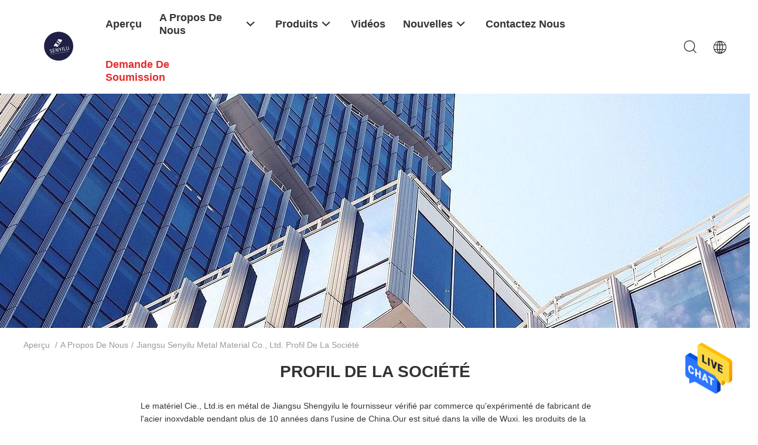

--- FILE ---
content_type: text/html
request_url: https://www.millfinishaluminumcoil.com/french/aboutus-more.html
body_size: 23115
content:
<!DOCTYPE html>
<html >
<head>
	<meta charset="utf-8">
	<meta http-equiv="X-UA-Compatible" content="IE=edge">
	<meta name="viewport" content="width=device-width, initial-scale=1.0, maximum-scale=1.0, user-scalable=no">
    <link rel="alternate" href="//m.millfinishaluminumcoil.com/french/aboutus-more.html" media="only screen and (max-width: 640px)" />
<link hreflang="en" rel="alternate" href="https://www.millfinishaluminumcoil.com/aboutus-more.html" />
<link hreflang="de" rel="alternate" href="https://www.millfinishaluminumcoil.com/german/aboutus-more.html" />
<link hreflang="it" rel="alternate" href="https://www.millfinishaluminumcoil.com/italian/aboutus-more.html" />
<link hreflang="ru" rel="alternate" href="https://www.millfinishaluminumcoil.com/russian/aboutus-more.html" />
<link hreflang="es" rel="alternate" href="https://www.millfinishaluminumcoil.com/spanish/aboutus-more.html" />
<link hreflang="pt" rel="alternate" href="https://www.millfinishaluminumcoil.com/portuguese/aboutus-more.html" />
<link hreflang="nl" rel="alternate" href="https://www.millfinishaluminumcoil.com/dutch/aboutus-more.html" />
<link hreflang="el" rel="alternate" href="https://www.millfinishaluminumcoil.com/greek/aboutus-more.html" />
<link hreflang="ja" rel="alternate" href="https://www.millfinishaluminumcoil.com/japanese/aboutus-more.html" />
<link hreflang="ko" rel="alternate" href="https://www.millfinishaluminumcoil.com/korean/aboutus-more.html" />
<link hreflang="ar" rel="alternate" href="https://www.millfinishaluminumcoil.com/arabic/aboutus-more.html" />
<link hreflang="hi" rel="alternate" href="https://www.millfinishaluminumcoil.com/hindi/aboutus-more.html" />
<link hreflang="tr" rel="alternate" href="https://www.millfinishaluminumcoil.com/turkish/aboutus-more.html" />
<link hreflang="id" rel="alternate" href="https://www.millfinishaluminumcoil.com/indonesian/aboutus-more.html" />
<link hreflang="vi" rel="alternate" href="https://www.millfinishaluminumcoil.com/vietnamese/aboutus-more.html" />
<link hreflang="th" rel="alternate" href="https://www.millfinishaluminumcoil.com/thai/aboutus-more.html" />
<link hreflang="bn" rel="alternate" href="https://www.millfinishaluminumcoil.com/bengali/aboutus-more.html" />
<link hreflang="fa" rel="alternate" href="https://www.millfinishaluminumcoil.com/persian/aboutus-more.html" />
<link hreflang="pl" rel="alternate" href="https://www.millfinishaluminumcoil.com/polish/aboutus-more.html" />
<style type="text/css">
/*<![CDATA[*/
.consent__cookie {position: fixed;top: 0;left: 0;width: 100%;height: 0%;z-index: 100000;}.consent__cookie_bg {position: fixed;top: 0;left: 0;width: 100%;height: 100%;background: #000;opacity: .6;display: none }.consent__cookie_rel {position: fixed;bottom:0;left: 0;width: 100%;background: #fff;display: -webkit-box;display: -ms-flexbox;display: flex;flex-wrap: wrap;padding: 24px 80px;-webkit-box-sizing: border-box;box-sizing: border-box;-webkit-box-pack: justify;-ms-flex-pack: justify;justify-content: space-between;-webkit-transition: all ease-in-out .3s;transition: all ease-in-out .3s }.consent__close {position: absolute;top: 20px;right: 20px;cursor: pointer }.consent__close svg {fill: #777 }.consent__close:hover svg {fill: #000 }.consent__cookie_box {flex: 1;word-break: break-word;}.consent__warm {color: #777;font-size: 16px;margin-bottom: 12px;line-height: 19px }.consent__title {color: #333;font-size: 20px;font-weight: 600;margin-bottom: 12px;line-height: 23px }.consent__itxt {color: #333;font-size: 14px;margin-bottom: 12px;display: -webkit-box;display: -ms-flexbox;display: flex;-webkit-box-align: center;-ms-flex-align: center;align-items: center }.consent__itxt i {display: -webkit-inline-box;display: -ms-inline-flexbox;display: inline-flex;width: 28px;height: 28px;border-radius: 50%;background: #e0f9e9;margin-right: 8px;-webkit-box-align: center;-ms-flex-align: center;align-items: center;-webkit-box-pack: center;-ms-flex-pack: center;justify-content: center }.consent__itxt svg {fill: #3ca860 }.consent__txt {color: #a6a6a6;font-size: 14px;margin-bottom: 8px;line-height: 17px }.consent__btns {display: -webkit-box;display: -ms-flexbox;display: flex;-webkit-box-orient: vertical;-webkit-box-direction: normal;-ms-flex-direction: column;flex-direction: column;-webkit-box-pack: center;-ms-flex-pack: center;justify-content: center;flex-shrink: 0;}.consent__btn {width: 280px;height: 40px;line-height: 40px;text-align: center;background: #3ca860;color: #fff;border-radius: 4px;margin: 8px 0;-webkit-box-sizing: border-box;box-sizing: border-box;cursor: pointer }.consent__btn:hover {background: #00823b }.consent__btn.empty {color: #3ca860;border: 1px solid #3ca860;background: #fff }.consent__btn.empty:hover {background: #3ca860;color: #fff }.open .consent__cookie_bg {display: block }.open .consent__cookie_rel {bottom: 0 }@media (max-width: 760px) {.consent__btns {width: 100%;align-items: center;}.consent__cookie_rel {padding: 20px 24px }}.consent__cookie.open {display: block;}.consent__cookie {display: none;}
/*]]>*/
</style>
<script type="text/javascript">
/*<![CDATA[*/
window.isvideotpl = 0;window.detailurl = '';

var g_tp = '';
var colorUrl = '';
var query_string = ["Company","CompanyMore"];
var customtplcolor = 99703;
/*]]>*/
</script>
<title>Chine Jiangsu Senyilu Metal Material Co., Ltd. Profil de la société</title>
    <meta name="keywords" content="Jiangsu Senyilu Metal Material Co., Ltd. ,Usine de Chine, Fabricant chinois, fournisseur de qualité" />
    <meta name="description" content="Chine Qualité Bobine en aluminium de finition de moulin et Bobine en aluminium de finition de moulin et Bobine en aluminium de finition de moulin fournisseurs Jiangsu Senyilu Metal Material Co., Ltd., nous nous engageons à fournir des produits de haute qualité, qui ont été vendus dans le monde entier à bas prix." />
    <meta property="og:type" content="site">
    <meta property="og:title" content="Jiangsu Senyilu Metal Material Co., Ltd. ,Usine de Chine, Fabricant chinois, fournisseur de qualité" >
    <meta property="og:site_name" content="Jiangsu Senyilu Metal Material Co., Ltd.">
    <meta property="og:url" content="https://www.millfinishaluminumcoil.com/french/aboutus-more.html">
    <meta property="og:image" content="https://www.millfinishaluminumcoil.com/logo.gif">
    <meta property="og:description" content="Chine Qualité Bobine en aluminium de finition de moulin et Bobine en aluminium de finition de moulin et Bobine en aluminium de finition de moulin fournisseurs Jiangsu Senyilu Metal Material Co., Ltd., nous nous engageons à fournir des produits de haute qualité, qui ont été vendus dans le monde entier à bas prix." />
				<link rel='preload'
					  href=/photo/millfinishaluminumcoil/sitetpl/style/common.css?ver=1677051553 as='style'><link type='text/css' rel='stylesheet'
					  href=/photo/millfinishaluminumcoil/sitetpl/style/common.css?ver=1677051553 media='all'><script type="application/ld+json">[{"@context":"https:\/\/schema.org","@type":"Organization","name":false,"description":"Chine Qualit\u00e9 Bobine en aluminium de finition de moulin et Bobine en aluminium de finition de moulin et Bobine en aluminium de finition de moulin fournisseurs Jiangsu Senyilu Metal Material Co., Ltd., nous nous engageons \u00e0 fournir des produits de haute qualit\u00e9, qui ont \u00e9t\u00e9 vendus dans le monde entier \u00e0 bas prix.","url":"https:\/\/www.millfinishaluminumcoil.com\/aboutus-more.html","logo":"\/logo.gif","address":{"@type":"PostalAddress","addressLocality":"China","addressRegion":"CN","postalCode":"999001","streetAddress":"Route moyenne de No.69 Erquan, rue de Dongting, secteur de Xishan, ville de Wuxi, province de Jiangsu (Lanting 2703 de construction internationaux)"},"email":"lan@metalsteelsheet.com","image":"\/photo\/cl145086505-jiangsu_senyilu_metal_material_co_ltd.jpg","telephone":"86--13270167709"}]</script></head>
<body>
<img src="/logo.gif" style="display:none"/>
    <div id="floatAd" style="z-index: 110000;position:absolute;right:30px;bottom:60px;height:79px;display: block;">
                                <a href="/webim/webim_tab.html" rel="nofollow" onclick= 'setwebimCookie(0,0,0);' target="_blank">
            <img style="width: 80px;cursor: pointer;" alt='Envoyer le message' src="/images/floatimage_chat.gif"/>
        </a>
                                </div>
<a style="display: none!important;" title="Jiangsu Senyilu Metal Material Co., Ltd." class="float-inquiry" href="/french/contactnow.html" onclick='setinquiryCookie("{\"showproduct\":0,\"pid\":0,\"name\":\"\",\"source_url\":\"\",\"picurl\":\"\",\"propertyDetail\":[],\"username\":\"Miss. Celina\",\"viewTime\":\"Derni\\u00e8re connexion : 2 heures 35 minuts Il ya\",\"subject\":\"S&#39;il vous pla\\u00eet envoyez-moi le bon prix\",\"countrycode\":\"SA\"}");'></a>
<script>
    function getCookie(name) {
        var arr = document.cookie.match(new RegExp("(^| )" + name + "=([^;]*)(;|$)"));
        if (arr != null) {
            return unescape(arr[2]);
        }
        return null;
    }
    var is_new_mjy = '0';
    if (is_new_mjy==1 && isMobileDevice() && getCookie('webim_login_name') && getCookie('webim_buyer_id') && getCookie('webim_287419_seller_id')) {
        document.getElementById("floatAd").style.display = "none";
    }
    // 检测是否是移动端访问
    function isMobileDevice() {
        return /Android|webOS|iPhone|iPad|iPod|BlackBerry|IEMobile|Opera Mini/i.test(navigator.userAgent);
    }

</script>
<script>
var originProductInfo = '';
var originProductInfo = {"showproduct":1,"pid":"36709670","name":"14 pouces bobine en aluminium 6063 de finition de moulin de miroir de goutti\u00e8re de 5 pouces 8011 3004 couleur d&#039;A1050 A5052 enduite","source_url":"\/french\/sale-36709670-14-pouces-bobine-en-aluminium-6063-de-finition-de-moulin-de-miroir-de-goutti-re-de-5-pouces-8011-300.html","picurl":"\/photo\/pd145047077-14_inch_5_inch_gutter_mirror_mill_finish_aluminum_coil_6063_8011_3004_a1050_a5052_color_coated.jpg","propertyDetail":[["Humeur","O - H112, H14"],["Application","Construction, b\u00e2timent, toiture"],["Pr\u00e9paration de surface","Enduit, de relief"],["Couleur","argent\u00e9, couleur de RAL, aluminium"]],"company_name":null,"picurl_c":"\/photo\/pc145047077-14_inch_5_inch_gutter_mirror_mill_finish_aluminum_coil_6063_8011_3004_a1050_a5052_color_coated.jpg","price":"Negotiate","username":"Lan","viewTime":"Derni\u00e8re connexion : 6 heures 35 minuts Il ya","subject":"S&#39;il vous pla\u00eet envoyer vos prix sur 14 pouces bobine en aluminium 6063 de finition de moulin de miroir de goutti\u00e8re de 5 pouces 8011 3004 couleur d&#039;A1050 A5052 enduite","countrycode":"SA"};
var save_url = "/french/contactsave.html";
var update_url = "/french/updateinquiry.html";
var productInfo = {};
var defaulProductInfo = {};
var myDate = new Date();
var curDate = myDate.getFullYear()+'-'+(parseInt(myDate.getMonth())+1)+'-'+myDate.getDate();
var message = '';
var default_pop = 1;
var leaveMessageDialog = document.getElementsByClassName('leave-message-dialog')[0]; // 获取弹层
var _$$ = function (dom) {
    return document.querySelectorAll(dom);
};
resInfo = originProductInfo;
defaulProductInfo.pid = resInfo['pid'];
defaulProductInfo.productName = resInfo['name'];
defaulProductInfo.productInfo = resInfo['propertyDetail'];
defaulProductInfo.productImg = resInfo['picurl_c'];
defaulProductInfo.subject = resInfo['subject'];
defaulProductInfo.productImgAlt = resInfo['name'];
var inquirypopup_tmp = 1;
var message = 'Cher,'+'\r\n'+"Je suis intéressé à"+' '+trim(resInfo['name'])+", pourriez-vous m'envoyer plus de détails tels que le type, la taille, le MOQ, le matériau, etc."+'\r\n'+"Merci!"+'\r\n'+"Dans l'attente de votre réponse.";
var message_1 = 'Cher,'+'\r\n'+"Je suis intéressé à"+' '+trim(resInfo['name'])+", pourriez-vous m'envoyer plus de détails tels que le type, la taille, le MOQ, le matériau, etc."+'\r\n'+"Merci!"+'\r\n'+"Dans l'attente de votre réponse.";
var message_2 = 'Bonjour,'+'\r\n'+"je cherche"+' '+trim(resInfo['name'])+", s'il vous plaît envoyez-moi le prix, les spécifications et l'image."+'\r\n'+"Votre réponse rapide sera très appréciée."+'\r\n'+"N'hésitez pas à me contacter pour plus d'informations."+'\r\n'+"Merci beaucoup.";
var message_3 = 'Bonjour,'+'\r\n'+trim(resInfo['name'])+' '+"répond à mes attentes."+'\r\n'+"Veuillez me donner le meilleur prix et d'autres informations sur le produit."+'\r\n'+"N'hésitez pas à me contacter via mon mail."+'\r\n'+"Merci beaucoup.";

var message_4 = 'Cher,'+'\r\n'+"Quel est le prix FOB sur votre"+' '+trim(resInfo['name'])+'?'+'\r\n'+"Quel est le nom du port le plus proche?"+'\r\n'+"Veuillez me répondre dès que possible, il serait préférable de partager de plus amples informations."+'\r\n'+"Cordialement!";
var message_5 = 'Salut,'+'\r\n'+"Je suis très intéressé par votre"+' '+trim(resInfo['name'])+'.'+'\r\n'+"Veuillez m'envoyer les détails de votre produit."+'\r\n'+"Dans l'attente de votre réponse rapide."+'\r\n'+"N'hésitez pas à me contacter par mail."+'\r\n'+"Cordialement!";

var message_6 = 'Cher,'+'\r\n'+"Veuillez nous fournir des informations sur votre"+' '+trim(resInfo['name'])+", comme le type, la taille, le matériau et bien sûr le meilleur prix."+'\r\n'+"Dans l'attente de votre réponse rapide."+'\r\n'+"Merci!";
var message_7 = 'Cher,'+'\r\n'+"Pouvez-vous fournir"+' '+trim(resInfo['name'])+" pour nous?"+'\r\n'+"Nous voulons d'abord une liste de prix et des détails sur le produit."+'\r\n'+"J'espère obtenir une réponse dès que possible et j'ai hâte de coopérer."+'\r\n'+"Merci beaucoup.";
var message_8 = 'salut,'+'\r\n'+"je cherche"+' '+trim(resInfo['name'])+", Veuillez me donner des informations plus détaillées sur le produit."+'\r\n'+"J'attends votre réponse avec impatience."+'\r\n'+"Merci!";
var message_9 = 'Bonjour,'+'\r\n'+"Votre"+' '+trim(resInfo['name'])+" répond très bien à mes exigences."+'\r\n'+"S'il vous plaît envoyez-moi le prix, les spécifications et un modèle similaire sera OK."+'\r\n'+"N'hésitez pas à discuter avec moi."+'\r\n'+"Merci!";
var message_10 = 'Cher,'+'\r\n'+"Je veux en savoir plus sur les détails et la citation de"+' '+trim(resInfo['name'])+'.'+'\r\n'+"N'hésitez pas à me contacter."+'\r\n'+"Cordialement!";

var r = getRandom(1,10);

defaulProductInfo.message = eval("message_"+r);

var mytAjax = {

    post: function(url, data, fn) {
        var xhr = new XMLHttpRequest();
        xhr.open("POST", url, true);
        xhr.setRequestHeader("Content-Type", "application/x-www-form-urlencoded;charset=UTF-8");
        xhr.setRequestHeader("X-Requested-With", "XMLHttpRequest");
        xhr.setRequestHeader('Content-Type','text/plain;charset=UTF-8');
        xhr.onreadystatechange = function() {
            if(xhr.readyState == 4 && (xhr.status == 200 || xhr.status == 304)) {
                fn.call(this, xhr.responseText);
            }
        };
        xhr.send(data);
    },

    postform: function(url, data, fn) {
        var xhr = new XMLHttpRequest();
        xhr.open("POST", url, true);
        xhr.setRequestHeader("X-Requested-With", "XMLHttpRequest");
        xhr.onreadystatechange = function() {
            if(xhr.readyState == 4 && (xhr.status == 200 || xhr.status == 304)) {
                fn.call(this, xhr.responseText);
            }
        };
        xhr.send(data);
    }
};
window.onload = function(){
    leaveMessageDialog = document.getElementsByClassName('leave-message-dialog')[0];
    if (window.localStorage.recordDialogStatus=='undefined' || (window.localStorage.recordDialogStatus!='undefined' && window.localStorage.recordDialogStatus != curDate)) {
        setTimeout(function(){
            if(parseInt(inquirypopup_tmp%10) == 1){
                creatDialog(defaulProductInfo, 1);
            }
        }, 6000);
    }
};
function trim(str)
{
    str = str.replace(/(^\s*)/g,"");
    return str.replace(/(\s*$)/g,"");
};
function getRandom(m,n){
    var num = Math.floor(Math.random()*(m - n) + n);
    return num;
};
function strBtn(param) {

    var starattextarea = document.getElementById("textareamessage").value.length;
    var email = document.getElementById("startEmail").value;

    var default_tip = document.querySelectorAll(".watermark_container").length;
    if (20 < starattextarea && starattextarea < 3000) {
        if(default_tip>0){
            document.getElementById("textareamessage1").parentNode.parentNode.nextElementSibling.style.display = "none";
        }else{
            document.getElementById("textareamessage1").parentNode.nextElementSibling.style.display = "none";
        }

    } else {
        if(default_tip>0){
            document.getElementById("textareamessage1").parentNode.parentNode.nextElementSibling.style.display = "block";
        }else{
            document.getElementById("textareamessage1").parentNode.nextElementSibling.style.display = "block";
        }

        return;
    }

    // var re = /^([a-zA-Z0-9_-])+@([a-zA-Z0-9_-])+\.([a-zA-Z0-9_-])+/i;/*邮箱不区分大小写*/
    var re = /^[a-zA-Z0-9][\w-]*(\.?[\w-]+)*@[a-zA-Z0-9-]+(\.[a-zA-Z0-9]+)+$/i;
    if (!re.test(email)) {
        document.getElementById("startEmail").nextElementSibling.style.display = "block";
        return;
    } else {
        document.getElementById("startEmail").nextElementSibling.style.display = "none";
    }

    var subject = document.getElementById("pop_subject").value;
    var pid = document.getElementById("pop_pid").value;
    var message = document.getElementById("textareamessage").value;
    var sender_email = document.getElementById("startEmail").value;
    var tel = '';
    if (document.getElementById("tel0") != undefined && document.getElementById("tel0") != '')
        tel = document.getElementById("tel0").value;
    var form_serialize = '&tel='+tel;

    form_serialize = form_serialize.replace(/\+/g, "%2B");
    mytAjax.post(save_url,"pid="+pid+"&subject="+subject+"&email="+sender_email+"&message="+(message)+form_serialize,function(res){
        var mes = JSON.parse(res);
        if(mes.status == 200){
            var iid = mes.iid;
            document.getElementById("pop_iid").value = iid;
            document.getElementById("pop_uuid").value = mes.uuid;

            if(typeof gtag_report_conversion === "function"){
                gtag_report_conversion();//执行统计js代码
            }
            if(typeof fbq === "function"){
                fbq('track','Purchase');//执行统计js代码
            }
        }
    });
    for (var index = 0; index < document.querySelectorAll(".dialog-content-pql").length; index++) {
        document.querySelectorAll(".dialog-content-pql")[index].style.display = "none";
    };
    $('#idphonepql').val(tel);
    document.getElementById("dialog-content-pql-id").style.display = "block";
    ;
};
function twoBtnOk(param) {

    var selectgender = document.getElementById("Mr").innerHTML;
    var iid = document.getElementById("pop_iid").value;
    var sendername = document.getElementById("idnamepql").value;
    var senderphone = document.getElementById("idphonepql").value;
    var sendercname = document.getElementById("idcompanypql").value;
    var uuid = document.getElementById("pop_uuid").value;
    var gender = 2;
    if(selectgender == 'Mr.') gender = 0;
    if(selectgender == 'Mrs.') gender = 1;
    var pid = document.getElementById("pop_pid").value;
    var form_serialize = '';

        form_serialize = form_serialize.replace(/\+/g, "%2B");

    mytAjax.post(update_url,"iid="+iid+"&gender="+gender+"&uuid="+uuid+"&name="+(sendername)+"&tel="+(senderphone)+"&company="+(sendercname)+form_serialize,function(res){});

    for (var index = 0; index < document.querySelectorAll(".dialog-content-pql").length; index++) {
        document.querySelectorAll(".dialog-content-pql")[index].style.display = "none";
    };
    document.getElementById("dialog-content-pql-ok").style.display = "block";

};
function toCheckMust(name) {
    $('#'+name+'error').hide();
}
function handClidk(param) {
    var starattextarea = document.getElementById("textareamessage1").value.length;
    var email = document.getElementById("startEmail1").value;
    var default_tip = document.querySelectorAll(".watermark_container").length;
    if (20 < starattextarea && starattextarea < 3000) {
        if(default_tip>0){
            document.getElementById("textareamessage1").parentNode.parentNode.nextElementSibling.style.display = "none";
        }else{
            document.getElementById("textareamessage1").parentNode.nextElementSibling.style.display = "none";
        }

    } else {
        if(default_tip>0){
            document.getElementById("textareamessage1").parentNode.parentNode.nextElementSibling.style.display = "block";
        }else{
            document.getElementById("textareamessage1").parentNode.nextElementSibling.style.display = "block";
        }

        return;
    }

    // var re = /^([a-zA-Z0-9_-])+@([a-zA-Z0-9_-])+\.([a-zA-Z0-9_-])+/i;
    var re = /^[a-zA-Z0-9][\w-]*(\.?[\w-]+)*@[a-zA-Z0-9-]+(\.[a-zA-Z0-9]+)+$/i;
    if (!re.test(email)) {
        document.getElementById("startEmail1").nextElementSibling.style.display = "block";
        return;
    } else {
        document.getElementById("startEmail1").nextElementSibling.style.display = "none";
    }

    var subject = document.getElementById("pop_subject").value;
    var pid = document.getElementById("pop_pid").value;
    var message = document.getElementById("textareamessage1").value;
    var sender_email = document.getElementById("startEmail1").value;
    var form_serialize = tel = '';
    if (document.getElementById("tel1") != undefined && document.getElementById("tel1") != '')
        tel = document.getElementById("tel1").value;
        mytAjax.post(save_url,"email="+sender_email+"&tel="+tel+"&pid="+pid+"&message="+message+"&subject="+subject+form_serialize,function(res){

        var mes = JSON.parse(res);
        if(mes.status == 200){
            var iid = mes.iid;
            document.getElementById("pop_iid").value = iid;
            document.getElementById("pop_uuid").value = mes.uuid;
            if(typeof gtag_report_conversion === "function"){
                gtag_report_conversion();//执行统计js代码
            }
        }

    });
    for (var index = 0; index < document.querySelectorAll(".dialog-content-pql").length; index++) {
        document.querySelectorAll(".dialog-content-pql")[index].style.display = "none";
    };
    $('#idphonepql').val(tel);
    document.getElementById("dialog-content-pql-id").style.display = "block";

};
window.addEventListener('load', function () {
    $('.checkbox-wrap label').each(function(){
        if($(this).find('input').prop('checked')){
            $(this).addClass('on')
        }else {
            $(this).removeClass('on')
        }
    })
    $(document).on('click', '.checkbox-wrap label' , function(ev){
        if (ev.target.tagName.toUpperCase() != 'INPUT') {
            $(this).toggleClass('on')
        }
    })
})

function hand_video(pdata) {
    data = JSON.parse(pdata);
    productInfo.productName = data.productName;
    productInfo.productInfo = data.productInfo;
    productInfo.productImg = data.productImg;
    productInfo.subject = data.subject;

    var message = 'Cher,'+'\r\n'+"Je suis intéressé à"+' '+trim(data.productName)+", pourriez-vous m'envoyer plus de détails tels que le type, la taille, la quantité, le matériau, etc."+'\r\n'+"Merci!"+'\r\n'+"Dans l'attente de votre réponse.";

    var message = 'Cher,'+'\r\n'+"Je suis intéressé à"+' '+trim(data.productName)+", pourriez-vous m'envoyer plus de détails tels que le type, la taille, le MOQ, le matériau, etc."+'\r\n'+"Merci!"+'\r\n'+"Dans l'attente de votre réponse.";
    var message_1 = 'Cher,'+'\r\n'+"Je suis intéressé à"+' '+trim(data.productName)+", pourriez-vous m'envoyer plus de détails tels que le type, la taille, le MOQ, le matériau, etc."+'\r\n'+"Merci!"+'\r\n'+"Dans l'attente de votre réponse.";
    var message_2 = 'Bonjour,'+'\r\n'+"je cherche"+' '+trim(data.productName)+", s'il vous plaît envoyez-moi le prix, les spécifications et l'image."+'\r\n'+"Votre réponse rapide sera très appréciée."+'\r\n'+"N'hésitez pas à me contacter pour plus d'informations."+'\r\n'+"Merci beaucoup.";
    var message_3 = 'Bonjour,'+'\r\n'+trim(data.productName)+' '+"répond à mes attentes."+'\r\n'+"Veuillez me donner le meilleur prix et d'autres informations sur le produit."+'\r\n'+"N'hésitez pas à me contacter via mon mail."+'\r\n'+"Merci beaucoup.";

    var message_4 = 'Cher,'+'\r\n'+"Quel est le prix FOB sur votre"+' '+trim(data.productName)+'?'+'\r\n'+"Quel est le nom du port le plus proche?"+'\r\n'+"Veuillez me répondre dès que possible, il serait préférable de partager de plus amples informations."+'\r\n'+"Cordialement!";
    var message_5 = 'Salut,'+'\r\n'+"Je suis très intéressé par votre"+' '+trim(data.productName)+'.'+'\r\n'+"Veuillez m'envoyer les détails de votre produit."+'\r\n'+"Dans l'attente de votre réponse rapide."+'\r\n'+"N'hésitez pas à me contacter par mail."+'\r\n'+"Cordialement!";

    var message_6 = 'Cher,'+'\r\n'+"Veuillez nous fournir des informations sur votre"+' '+trim(data.productName)+", comme le type, la taille, le matériau et bien sûr le meilleur prix."+'\r\n'+"Dans l'attente de votre réponse rapide."+'\r\n'+"Merci!";
    var message_7 = 'Cher,'+'\r\n'+"Pouvez-vous fournir"+' '+trim(data.productName)+" pour nous?"+'\r\n'+"Nous voulons d'abord une liste de prix et des détails sur le produit."+'\r\n'+"J'espère obtenir une réponse dès que possible et j'ai hâte de coopérer."+'\r\n'+"Merci beaucoup.";
    var message_8 = 'salut,'+'\r\n'+"je cherche"+' '+trim(data.productName)+", Veuillez me donner des informations plus détaillées sur le produit."+'\r\n'+"J'attends votre réponse avec impatience."+'\r\n'+"Merci!";
    var message_9 = 'Bonjour,'+'\r\n'+"Votre"+' '+trim(data.productName)+" répond très bien à mes exigences."+'\r\n'+"S'il vous plaît envoyez-moi le prix, les spécifications et un modèle similaire sera OK."+'\r\n'+"N'hésitez pas à discuter avec moi."+'\r\n'+"Merci!";
    var message_10 = 'Cher,'+'\r\n'+"Je veux en savoir plus sur les détails et la citation de"+' '+trim(data.productName)+'.'+'\r\n'+"N'hésitez pas à me contacter."+'\r\n'+"Cordialement!";

    var r = getRandom(1,10);

    productInfo.message = eval("message_"+r);
    if(parseInt(inquirypopup_tmp/10) == 1){
        productInfo.message = "";
    }
    productInfo.pid = data.pid;
    creatDialog(productInfo, 2);
};

function handDialog(pdata) {
    data = JSON.parse(pdata);
    productInfo.productName = data.productName;
    productInfo.productInfo = data.productInfo;
    productInfo.productImg = data.productImg;
    productInfo.subject = data.subject;

    var message = 'Cher,'+'\r\n'+"Je suis intéressé à"+' '+trim(data.productName)+", pourriez-vous m'envoyer plus de détails tels que le type, la taille, la quantité, le matériau, etc."+'\r\n'+"Merci!"+'\r\n'+"Dans l'attente de votre réponse.";

    var message = 'Cher,'+'\r\n'+"Je suis intéressé à"+' '+trim(data.productName)+", pourriez-vous m'envoyer plus de détails tels que le type, la taille, le MOQ, le matériau, etc."+'\r\n'+"Merci!"+'\r\n'+"Dans l'attente de votre réponse.";
    var message_1 = 'Cher,'+'\r\n'+"Je suis intéressé à"+' '+trim(data.productName)+", pourriez-vous m'envoyer plus de détails tels que le type, la taille, le MOQ, le matériau, etc."+'\r\n'+"Merci!"+'\r\n'+"Dans l'attente de votre réponse.";
    var message_2 = 'Bonjour,'+'\r\n'+"je cherche"+' '+trim(data.productName)+", s'il vous plaît envoyez-moi le prix, les spécifications et l'image."+'\r\n'+"Votre réponse rapide sera très appréciée."+'\r\n'+"N'hésitez pas à me contacter pour plus d'informations."+'\r\n'+"Merci beaucoup.";
    var message_3 = 'Bonjour,'+'\r\n'+trim(data.productName)+' '+"répond à mes attentes."+'\r\n'+"Veuillez me donner le meilleur prix et d'autres informations sur le produit."+'\r\n'+"N'hésitez pas à me contacter via mon mail."+'\r\n'+"Merci beaucoup.";

    var message_4 = 'Cher,'+'\r\n'+"Quel est le prix FOB sur votre"+' '+trim(data.productName)+'?'+'\r\n'+"Quel est le nom du port le plus proche?"+'\r\n'+"Veuillez me répondre dès que possible, il serait préférable de partager de plus amples informations."+'\r\n'+"Cordialement!";
    var message_5 = 'Salut,'+'\r\n'+"Je suis très intéressé par votre"+' '+trim(data.productName)+'.'+'\r\n'+"Veuillez m'envoyer les détails de votre produit."+'\r\n'+"Dans l'attente de votre réponse rapide."+'\r\n'+"N'hésitez pas à me contacter par mail."+'\r\n'+"Cordialement!";

    var message_6 = 'Cher,'+'\r\n'+"Veuillez nous fournir des informations sur votre"+' '+trim(data.productName)+", comme le type, la taille, le matériau et bien sûr le meilleur prix."+'\r\n'+"Dans l'attente de votre réponse rapide."+'\r\n'+"Merci!";
    var message_7 = 'Cher,'+'\r\n'+"Pouvez-vous fournir"+' '+trim(data.productName)+" pour nous?"+'\r\n'+"Nous voulons d'abord une liste de prix et des détails sur le produit."+'\r\n'+"J'espère obtenir une réponse dès que possible et j'ai hâte de coopérer."+'\r\n'+"Merci beaucoup.";
    var message_8 = 'salut,'+'\r\n'+"je cherche"+' '+trim(data.productName)+", Veuillez me donner des informations plus détaillées sur le produit."+'\r\n'+"J'attends votre réponse avec impatience."+'\r\n'+"Merci!";
    var message_9 = 'Bonjour,'+'\r\n'+"Votre"+' '+trim(data.productName)+" répond très bien à mes exigences."+'\r\n'+"S'il vous plaît envoyez-moi le prix, les spécifications et un modèle similaire sera OK."+'\r\n'+"N'hésitez pas à discuter avec moi."+'\r\n'+"Merci!";
    var message_10 = 'Cher,'+'\r\n'+"Je veux en savoir plus sur les détails et la citation de"+' '+trim(data.productName)+'.'+'\r\n'+"N'hésitez pas à me contacter."+'\r\n'+"Cordialement!";

    var r = getRandom(1,10);

    productInfo.message = eval("message_"+r);
    if(parseInt(inquirypopup_tmp/10) == 1){
        productInfo.message = "";
    }
    productInfo.pid = data.pid;
    creatDialog(productInfo, 2);
};

function closepql(param) {

    leaveMessageDialog.style.display = 'none';
};

function closepql2(param) {

    for (var index = 0; index < document.querySelectorAll(".dialog-content-pql").length; index++) {
        document.querySelectorAll(".dialog-content-pql")[index].style.display = "none";
    };
    document.getElementById("dialog-content-pql-ok").style.display = "block";
};

function decodeHtmlEntities(str) {
    var tempElement = document.createElement('div');
    tempElement.innerHTML = str;
    return tempElement.textContent || tempElement.innerText || '';
}

function initProduct(productInfo,type){

    productInfo.productName = decodeHtmlEntities(productInfo.productName);
    productInfo.message = decodeHtmlEntities(productInfo.message);

    leaveMessageDialog = document.getElementsByClassName('leave-message-dialog')[0];
    leaveMessageDialog.style.display = "block";
    if(type == 3){
        var popinquiryemail = document.getElementById("popinquiryemail").value;
        _$$("#startEmail1")[0].value = popinquiryemail;
    }else{
        _$$("#startEmail1")[0].value = "";
    }
    _$$("#startEmail")[0].value = "";
    _$$("#idnamepql")[0].value = "";
    _$$("#idphonepql")[0].value = "";
    _$$("#idcompanypql")[0].value = "";

    _$$("#pop_pid")[0].value = productInfo.pid;
    _$$("#pop_subject")[0].value = productInfo.subject;
    
    if(parseInt(inquirypopup_tmp/10) == 1){
        productInfo.message = "";
    }

    _$$("#textareamessage1")[0].value = productInfo.message;
    _$$("#textareamessage")[0].value = productInfo.message;

    _$$("#dialog-content-pql-id .titlep")[0].innerHTML = productInfo.productName;
    _$$("#dialog-content-pql-id img")[0].setAttribute("src", productInfo.productImg);
    _$$("#dialog-content-pql-id img")[0].setAttribute("alt", productInfo.productImgAlt);

    _$$("#dialog-content-pql-id-hand img")[0].setAttribute("src", productInfo.productImg);
    _$$("#dialog-content-pql-id-hand img")[0].setAttribute("alt", productInfo.productImgAlt);
    _$$("#dialog-content-pql-id-hand .titlep")[0].innerHTML = productInfo.productName;

    if (productInfo.productInfo.length > 0) {
        var ul2, ul;
        ul = document.createElement("ul");
        for (var index = 0; index < productInfo.productInfo.length; index++) {
            var el = productInfo.productInfo[index];
            var li = document.createElement("li");
            var span1 = document.createElement("span");
            span1.innerHTML = el[0] + ":";
            var span2 = document.createElement("span");
            span2.innerHTML = el[1];
            li.appendChild(span1);
            li.appendChild(span2);
            ul.appendChild(li);

        }
        ul2 = ul.cloneNode(true);
        if (type === 1) {
            _$$("#dialog-content-pql-id .left")[0].replaceChild(ul, _$$("#dialog-content-pql-id .left ul")[0]);
        } else {
            _$$("#dialog-content-pql-id-hand .left")[0].replaceChild(ul2, _$$("#dialog-content-pql-id-hand .left ul")[0]);
            _$$("#dialog-content-pql-id .left")[0].replaceChild(ul, _$$("#dialog-content-pql-id .left ul")[0]);
        }
    };
    for (var index = 0; index < _$$("#dialog-content-pql-id .right ul li").length; index++) {
        _$$("#dialog-content-pql-id .right ul li")[index].addEventListener("click", function (params) {
            _$$("#dialog-content-pql-id .right #Mr")[0].innerHTML = this.innerHTML
        }, false)

    };

};
function closeInquiryCreateDialog() {
    document.getElementById("xuanpan_dialog_box_pql").style.display = "none";
};
function showInquiryCreateDialog() {
    document.getElementById("xuanpan_dialog_box_pql").style.display = "block";
};
function submitPopInquiry(){
    var message = document.getElementById("inquiry_message").value;
    var email = document.getElementById("inquiry_email").value;
    var subject = defaulProductInfo.subject;
    var pid = defaulProductInfo.pid;
    if (email === undefined) {
        showInquiryCreateDialog();
        document.getElementById("inquiry_email").style.border = "1px solid red";
        return false;
    };
    if (message === undefined) {
        showInquiryCreateDialog();
        document.getElementById("inquiry_message").style.border = "1px solid red";
        return false;
    };
    if (email.search(/^\w+((-\w+)|(\.\w+))*\@[A-Za-z0-9]+((\.|-)[A-Za-z0-9]+)*\.[A-Za-z0-9]+$/) == -1) {
        document.getElementById("inquiry_email").style.border= "1px solid red";
        showInquiryCreateDialog();
        return false;
    } else {
        document.getElementById("inquiry_email").style.border= "";
    };
    if (message.length < 20 || message.length >3000) {
        showInquiryCreateDialog();
        document.getElementById("inquiry_message").style.border = "1px solid red";
        return false;
    } else {
        document.getElementById("inquiry_message").style.border = "";
    };
    var tel = '';
    if (document.getElementById("tel") != undefined && document.getElementById("tel") != '')
        tel = document.getElementById("tel").value;

    mytAjax.post(save_url,"pid="+pid+"&subject="+subject+"&email="+email+"&message="+(message)+'&tel='+tel,function(res){
        var mes = JSON.parse(res);
        if(mes.status == 200){
            var iid = mes.iid;
            document.getElementById("pop_iid").value = iid;
            document.getElementById("pop_uuid").value = mes.uuid;

        }
    });
    initProduct(defaulProductInfo);
    for (var index = 0; index < document.querySelectorAll(".dialog-content-pql").length; index++) {
        document.querySelectorAll(".dialog-content-pql")[index].style.display = "none";
    };
    $('#idphonepql').val(tel);
    document.getElementById("dialog-content-pql-id").style.display = "block";

};

//带附件上传
function submitPopInquiryfile(email_id,message_id,check_sort,name_id,phone_id,company_id,attachments){

    if(typeof(check_sort) == 'undefined'){
        check_sort = 0;
    }
    var message = document.getElementById(message_id).value;
    var email = document.getElementById(email_id).value;
    var attachments = document.getElementById(attachments).value;
    if(typeof(name_id) !== 'undefined' && name_id != ""){
        var name  = document.getElementById(name_id).value;
    }
    if(typeof(phone_id) !== 'undefined' && phone_id != ""){
        var phone = document.getElementById(phone_id).value;
    }
    if(typeof(company_id) !== 'undefined' && company_id != ""){
        var company = document.getElementById(company_id).value;
    }
    var subject = defaulProductInfo.subject;
    var pid = defaulProductInfo.pid;

    if(check_sort == 0){
        if (email === undefined) {
            showInquiryCreateDialog();
            document.getElementById(email_id).style.border = "1px solid red";
            return false;
        };
        if (message === undefined) {
            showInquiryCreateDialog();
            document.getElementById(message_id).style.border = "1px solid red";
            return false;
        };

        if (email.search(/^\w+((-\w+)|(\.\w+))*\@[A-Za-z0-9]+((\.|-)[A-Za-z0-9]+)*\.[A-Za-z0-9]+$/) == -1) {
            document.getElementById(email_id).style.border= "1px solid red";
            showInquiryCreateDialog();
            return false;
        } else {
            document.getElementById(email_id).style.border= "";
        };
        if (message.length < 20 || message.length >3000) {
            showInquiryCreateDialog();
            document.getElementById(message_id).style.border = "1px solid red";
            return false;
        } else {
            document.getElementById(message_id).style.border = "";
        };
    }else{

        if (message === undefined) {
            showInquiryCreateDialog();
            document.getElementById(message_id).style.border = "1px solid red";
            return false;
        };

        if (email === undefined) {
            showInquiryCreateDialog();
            document.getElementById(email_id).style.border = "1px solid red";
            return false;
        };

        if (message.length < 20 || message.length >3000) {
            showInquiryCreateDialog();
            document.getElementById(message_id).style.border = "1px solid red";
            return false;
        } else {
            document.getElementById(message_id).style.border = "";
        };

        if (email.search(/^\w+((-\w+)|(\.\w+))*\@[A-Za-z0-9]+((\.|-)[A-Za-z0-9]+)*\.[A-Za-z0-9]+$/) == -1) {
            document.getElementById(email_id).style.border= "1px solid red";
            showInquiryCreateDialog();
            return false;
        } else {
            document.getElementById(email_id).style.border= "";
        };

    };

    mytAjax.post(save_url,"pid="+pid+"&subject="+subject+"&email="+email+"&message="+message+"&company="+company+"&attachments="+attachments,function(res){
        var mes = JSON.parse(res);
        if(mes.status == 200){
            var iid = mes.iid;
            document.getElementById("pop_iid").value = iid;
            document.getElementById("pop_uuid").value = mes.uuid;

            if(typeof gtag_report_conversion === "function"){
                gtag_report_conversion();//执行统计js代码
            }
            if(typeof fbq === "function"){
                fbq('track','Purchase');//执行统计js代码
            }
        }
    });
    initProduct(defaulProductInfo);

    if(name !== undefined && name != ""){
        _$$("#idnamepql")[0].value = name;
    }

    if(phone !== undefined && phone != ""){
        _$$("#idphonepql")[0].value = phone;
    }

    if(company !== undefined && company != ""){
        _$$("#idcompanypql")[0].value = company;
    }

    for (var index = 0; index < document.querySelectorAll(".dialog-content-pql").length; index++) {
        document.querySelectorAll(".dialog-content-pql")[index].style.display = "none";
    };
    document.getElementById("dialog-content-pql-id").style.display = "block";

};
function submitPopInquiryByParam(email_id,message_id,check_sort,name_id,phone_id,company_id){

    if(typeof(check_sort) == 'undefined'){
        check_sort = 0;
    }

    var senderphone = '';
    var message = document.getElementById(message_id).value;
    var email = document.getElementById(email_id).value;
    if(typeof(name_id) !== 'undefined' && name_id != ""){
        var name  = document.getElementById(name_id).value;
    }
    if(typeof(phone_id) !== 'undefined' && phone_id != ""){
        var phone = document.getElementById(phone_id).value;
        senderphone = phone;
    }
    if(typeof(company_id) !== 'undefined' && company_id != ""){
        var company = document.getElementById(company_id).value;
    }
    var subject = defaulProductInfo.subject;
    var pid = defaulProductInfo.pid;

    if(check_sort == 0){
        if (email === undefined) {
            showInquiryCreateDialog();
            document.getElementById(email_id).style.border = "1px solid red";
            return false;
        };
        if (message === undefined) {
            showInquiryCreateDialog();
            document.getElementById(message_id).style.border = "1px solid red";
            return false;
        };

        if (email.search(/^\w+((-\w+)|(\.\w+))*\@[A-Za-z0-9]+((\.|-)[A-Za-z0-9]+)*\.[A-Za-z0-9]+$/) == -1) {
            document.getElementById(email_id).style.border= "1px solid red";
            showInquiryCreateDialog();
            return false;
        } else {
            document.getElementById(email_id).style.border= "";
        };
        if (message.length < 20 || message.length >3000) {
            showInquiryCreateDialog();
            document.getElementById(message_id).style.border = "1px solid red";
            return false;
        } else {
            document.getElementById(message_id).style.border = "";
        };
    }else{

        if (message === undefined) {
            showInquiryCreateDialog();
            document.getElementById(message_id).style.border = "1px solid red";
            return false;
        };

        if (email === undefined) {
            showInquiryCreateDialog();
            document.getElementById(email_id).style.border = "1px solid red";
            return false;
        };

        if (message.length < 20 || message.length >3000) {
            showInquiryCreateDialog();
            document.getElementById(message_id).style.border = "1px solid red";
            return false;
        } else {
            document.getElementById(message_id).style.border = "";
        };

        if (email.search(/^\w+((-\w+)|(\.\w+))*\@[A-Za-z0-9]+((\.|-)[A-Za-z0-9]+)*\.[A-Za-z0-9]+$/) == -1) {
            document.getElementById(email_id).style.border= "1px solid red";
            showInquiryCreateDialog();
            return false;
        } else {
            document.getElementById(email_id).style.border= "";
        };

    };

    var productsku = "";
    if($("#product_sku").length > 0){
        productsku = $("#product_sku").html();
    }

    mytAjax.post(save_url,"tel="+senderphone+"&pid="+pid+"&subject="+subject+"&email="+email+"&message="+message+"&messagesku="+encodeURI(productsku),function(res){
        var mes = JSON.parse(res);
        if(mes.status == 200){
            var iid = mes.iid;
            document.getElementById("pop_iid").value = iid;
            document.getElementById("pop_uuid").value = mes.uuid;

            if(typeof gtag_report_conversion === "function"){
                gtag_report_conversion();//执行统计js代码
            }
            if(typeof fbq === "function"){
                fbq('track','Purchase');//执行统计js代码
            }
        }
    });
    initProduct(defaulProductInfo);

    if(name !== undefined && name != ""){
        _$$("#idnamepql")[0].value = name;
    }

    if(phone !== undefined && phone != ""){
        _$$("#idphonepql")[0].value = phone;
    }

    if(company !== undefined && company != ""){
        _$$("#idcompanypql")[0].value = company;
    }

    for (var index = 0; index < document.querySelectorAll(".dialog-content-pql").length; index++) {
        document.querySelectorAll(".dialog-content-pql")[index].style.display = "none";

    };
    document.getElementById("dialog-content-pql-id").style.display = "block";

};

function creat_videoDialog(productInfo, type) {

    if(type == 1){
        if(default_pop != 1){
            return false;
        }
        window.localStorage.recordDialogStatus = curDate;
    }else{
        default_pop = 0;
    }
    initProduct(productInfo, type);
    if (type === 1) {
        // 自动弹出
        for (var index = 0; index < document.querySelectorAll(".dialog-content-pql").length; index++) {

            document.querySelectorAll(".dialog-content-pql")[index].style.display = "none";
        };
        document.getElementById("dialog-content-pql").style.display = "block";
    } else {
        // 手动弹出
        for (var index = 0; index < document.querySelectorAll(".dialog-content-pql").length; index++) {
            document.querySelectorAll(".dialog-content-pql")[index].style.display = "none";
        };
        document.getElementById("dialog-content-pql-id-hand").style.display = "block";
    }
}

function creatDialog(productInfo, type) {

    if(type == 1){
        if(default_pop != 1){
            return false;
        }
        window.localStorage.recordDialogStatus = curDate;
    }else{
        default_pop = 0;
    }
    initProduct(productInfo, type);
    if (type === 1) {
        // 自动弹出
        for (var index = 0; index < document.querySelectorAll(".dialog-content-pql").length; index++) {

            document.querySelectorAll(".dialog-content-pql")[index].style.display = "none";
        };
        document.getElementById("dialog-content-pql").style.display = "block";
    } else {
        // 手动弹出
        for (var index = 0; index < document.querySelectorAll(".dialog-content-pql").length; index++) {
            document.querySelectorAll(".dialog-content-pql")[index].style.display = "none";
        };
        document.getElementById("dialog-content-pql-id-hand").style.display = "block";
    }
}

//带邮箱信息打开询盘框 emailtype=1表示带入邮箱
function openDialog(emailtype){
    var type = 2;//不带入邮箱，手动弹出
    if(emailtype == 1){
        var popinquiryemail = document.getElementById("popinquiryemail").value;
        // var re = /^([a-zA-Z0-9_-])+@([a-zA-Z0-9_-])+\.([a-zA-Z0-9_-])+/i;
        var re = /^[a-zA-Z0-9][\w-]*(\.?[\w-]+)*@[a-zA-Z0-9-]+(\.[a-zA-Z0-9]+)+$/i;
        if (!re.test(popinquiryemail)) {
            //前端提示样式;
            showInquiryCreateDialog();
            document.getElementById("popinquiryemail").style.border = "1px solid red";
            return false;
        } else {
            //前端提示样式;
        }
        var type = 3;
    }
    creatDialog(defaulProductInfo,type);
}

//上传附件
function inquiryUploadFile(){
    var fileObj = document.querySelector("#fileId").files[0];
    //构建表单数据
    var formData = new FormData();
    var filesize = fileObj.size;
    if(filesize > 10485760 || filesize == 0) {
        document.getElementById("filetips").style.display = "block";
        return false;
    }else {
        document.getElementById("filetips").style.display = "none";
    }
    formData.append('popinquiryfile', fileObj);
    document.getElementById("quotefileform").reset();
    var save_url = "/french/inquiryuploadfile.html";
    mytAjax.postform(save_url,formData,function(res){
        var mes = JSON.parse(res);
        if(mes.status == 200){
            document.getElementById("uploader-file-info").innerHTML = document.getElementById("uploader-file-info").innerHTML + "<span class=op>"+mes.attfile.name+"<a class=delatt id=att"+mes.attfile.id+" onclick=delatt("+mes.attfile.id+");>Delete</a></span>";
            var nowattachs = document.getElementById("attachments").value;
            if( nowattachs !== ""){
                var attachs = JSON.parse(nowattachs);
                attachs[mes.attfile.id] = mes.attfile;
            }else{
                var attachs = {};
                attachs[mes.attfile.id] = mes.attfile;
            }
            document.getElementById("attachments").value = JSON.stringify(attachs);
        }
    });
}
//附件删除
function delatt(attid)
{
    var nowattachs = document.getElementById("attachments").value;
    if( nowattachs !== ""){
        var attachs = JSON.parse(nowattachs);
        if(attachs[attid] == ""){
            return false;
        }
        var formData = new FormData();
        var delfile = attachs[attid]['filename'];
        var save_url = "/french/inquirydelfile.html";
        if(delfile != "") {
            formData.append('delfile', delfile);
            mytAjax.postform(save_url, formData, function (res) {
                if(res !== "") {
                    var mes = JSON.parse(res);
                    if (mes.status == 200) {
                        delete attachs[attid];
                        document.getElementById("attachments").value = JSON.stringify(attachs);
                        var s = document.getElementById("att"+attid);
                        s.parentNode.remove();
                    }
                }
            });
        }
    }else{
        return false;
    }
}

</script>
<div class="leave-message-dialog" style="display: none">
<style>
    .leave-message-dialog .close:before, .leave-message-dialog .close:after{
        content:initial;
    }
</style>
<div class="dialog-content-pql" id="dialog-content-pql" style="display: none">
    <span class="close" onclick="closepql()"><img src="/images/close.png"></span>
    <div class="title">
        <p class="firstp-pql">Laisser un message</p>
        <p class="lastp-pql">Nous vous rappellerons bientôt!</p>
    </div>
    <div class="form">
        <div class="textarea">
            <textarea style='font-family: robot;'  name="" id="textareamessage" cols="30" rows="10" style="margin-bottom:14px;width:100%"
                placeholder="Veuillez écrire vos détails d'enquête."></textarea>
        </div>
        <p class="error-pql"> <span class="icon-pql"><img src="/images/error.png" alt="Jiangsu Senyilu Metal Material Co., Ltd."></span> Votre message doit contenir entre 20 et 3 000 caractères!</p>
        <input id="startEmail" type="text" placeholder="Entrez dans votre email" onkeydown="if(event.keyCode === 13){ strBtn();}">
        <p class="error-pql"><span class="icon-pql"><img src="/images/error.png" alt="Jiangsu Senyilu Metal Material Co., Ltd."></span> Merci de consulter vos emails! </p>
                <input id="tel0" name="tel" type="text" oninput="value=value.replace(/[^0-9_+-]/g,'');" placeholder="Numéro de téléphone">
                <div class="operations">
            <div class='btn' id="submitStart" type="submit" onclick="strBtn()">SOUMETTRE</div>
        </div>
            </div>
</div>
<div class="dialog-content-pql dialog-content-pql-id" id="dialog-content-pql-id" style="display:none">
            <p class="title">Plus d'informations facilitent une meilleure communication.</p>
        <span class="close" onclick="closepql2()"><svg t="1648434466530" class="icon" viewBox="0 0 1024 1024" version="1.1" xmlns="http://www.w3.org/2000/svg" p-id="2198" width="16" height="16"><path d="M576 512l277.333333 277.333333-64 64-277.333333-277.333333L234.666667 853.333333 170.666667 789.333333l277.333333-277.333333L170.666667 234.666667 234.666667 170.666667l277.333333 277.333333L789.333333 170.666667 853.333333 234.666667 576 512z" fill="#444444" p-id="2199"></path></svg></span>
    <div class="left">
        <div class="img"><img></div>
        <p class="titlep"></p>
        <ul> </ul>
    </div>
    <div class="right">
                <div style="position: relative;">
            <div class="mr"> <span id="Mr">M.</span>
                <ul>
                    <li>M.</li>
                    <li>Mrs</li>
                </ul>
            </div>
            <input style="text-indent: 80px;" type="text" id="idnamepql" placeholder="Entrez votre nom">
        </div>
        <input type="text"  id="idphonepql"  placeholder="Numéro de téléphone">
        <input type="text" id="idcompanypql"  placeholder="Société" onkeydown="if(event.keyCode === 13){ twoBtnOk();}">
                <div class="btn form_new" id="twoBtnOk" onclick="twoBtnOk()">D'accord</div>
    </div>
</div>

<div class="dialog-content-pql dialog-content-pql-ok" id="dialog-content-pql-ok" style="display:none">
            <p class="title">Soumis avec succès!</p>
        <span class="close" onclick="closepql()"><svg t="1648434466530" class="icon" viewBox="0 0 1024 1024" version="1.1" xmlns="http://www.w3.org/2000/svg" p-id="2198" width="16" height="16"><path d="M576 512l277.333333 277.333333-64 64-277.333333-277.333333L234.666667 853.333333 170.666667 789.333333l277.333333-277.333333L170.666667 234.666667 234.666667 170.666667l277.333333 277.333333L789.333333 170.666667 853.333333 234.666667 576 512z" fill="#444444" p-id="2199"></path></svg></span>
    <div class="duihaook"></div>
        <p class="p1" style="text-align: center; font-size: 18px; margin-top: 14px;">Nous vous rappellerons bientôt!</p>
    <div class="btn" onclick="closepql()" id="endOk" style="margin: 0 auto;margin-top: 50px;">D'accord</div>
</div>
<div class="dialog-content-pql dialog-content-pql-id dialog-content-pql-id-hand" id="dialog-content-pql-id-hand"
    style="display:none">
     <input type="hidden" name="pop_pid" id="pop_pid" value="0">
     <input type="hidden" name="pop_subject" id="pop_subject" value="">
     <input type="hidden" name="pop_iid" id="pop_iid" value="0">
     <input type="hidden" name="pop_uuid" id="pop_uuid" value="0">
            <div class="title">
            <p class="firstp-pql">Laisser un message</p>
            <p class="lastp-pql">Nous vous rappellerons bientôt!</p>
        </div>
        <span class="close" onclick="closepql()"><svg t="1648434466530" class="icon" viewBox="0 0 1024 1024" version="1.1" xmlns="http://www.w3.org/2000/svg" p-id="2198" width="16" height="16"><path d="M576 512l277.333333 277.333333-64 64-277.333333-277.333333L234.666667 853.333333 170.666667 789.333333l277.333333-277.333333L170.666667 234.666667 234.666667 170.666667l277.333333 277.333333L789.333333 170.666667 853.333333 234.666667 576 512z" fill="#444444" p-id="2199"></path></svg></span>
    <div class="left">
        <div class="img"><img></div>
        <p class="titlep"></p>
        <ul> </ul>
    </div>
    <div class="right" style="float:right">
                <div class="form">
            <div class="textarea">
                <textarea style='font-family: robot;' name="message" id="textareamessage1" cols="30" rows="10"
                    placeholder="Veuillez écrire vos détails d'enquête."></textarea>
            </div>
            <p class="error-pql"> <span class="icon-pql"><img src="/images/error.png" alt="Jiangsu Senyilu Metal Material Co., Ltd."></span> Votre message doit contenir entre 20 et 3 000 caractères!</p>

                            <input style="" id="tel1" name="tel" type="text" oninput="value=value.replace(/[^0-9_+-]/g,'');" placeholder="Numéro de téléphone">
                        <input id='startEmail1' name='email' data-type='1' type='text'
                   placeholder="Entrez dans votre email"
                   onkeydown='if(event.keyCode === 13){ handClidk();}'>
            
            <p class='error-pql'><span class='icon-pql'>
                    <img src="/images/error.png" alt="Jiangsu Senyilu Metal Material Co., Ltd."></span> Merci de consulter vos emails!            </p>

            <div class="operations">
                <div class='btn' id="submitStart1" type="submit" onclick="handClidk()">SOUMETTRE</div>
            </div>
        </div>
    </div>
</div>
</div>
<div id="xuanpan_dialog_box_pql" class="xuanpan_dialog_box_pql"
    style="display:none;background:rgba(0,0,0,.6);width:100%;height:100%;position: fixed;top:0;left:0;z-index: 999999;">
    <div class="box_pql"
      style="width:526px;height:206px;background:rgba(255,255,255,1);opacity:1;border-radius:4px;position: absolute;left: 50%;top: 50%;transform: translate(-50%,-50%);">
      <div onclick="closeInquiryCreateDialog()" class="close close_create_dialog"
        style="cursor: pointer;height:42px;width:40px;float:right;padding-top: 16px;"><span
          style="display: inline-block;width: 25px;height: 2px;background: rgb(114, 114, 114);transform: rotate(45deg); "><span
            style="display: block;width: 25px;height: 2px;background: rgb(114, 114, 114);transform: rotate(-90deg); "></span></span>
      </div>
      <div
        style="height: 72px; overflow: hidden; text-overflow: ellipsis; display:-webkit-box;-ebkit-line-clamp: 3;-ebkit-box-orient: vertical; margin-top: 58px; padding: 0 84px; font-size: 18px; color: rgba(51, 51, 51, 1); text-align: center; ">
        Veuillez laisser votre e-mail correct et les exigences détaillées.</div>
      <div onclick="closeInquiryCreateDialog()" class="close_create_dialog"
        style="width: 139px; height: 36px; background: rgba(253, 119, 34, 1); border-radius: 4px; margin: 16px auto; color: rgba(255, 255, 255, 1); font-size: 18px; line-height: 36px; text-align: center;">
        D'accord</div>
    </div>
</div>
<!--<a style="display: none" title='' href="/webim/webim_tab.html" class="footer_webim_a" rel="nofollow" onclick= 'setwebimCookie(,,);' target="_blank">
    <div class="footer_webim" style="display:none">
        <div class="chat-button-content">
            <i class="chat-button"></i>
        </div>
    </div>
</a>-->

<style>
    .header_99703_101 {
        width: 100%;
        position: relative;
        z-index: 100;
        left: 0;
        top: 0;
        background-color: #ffffff;
        -webkit-transition: all .2s ease;
        -moz-transition: all .2s ease;
        -o-transition: all .2s ease;
        -ms-transition: all .2s ease;
        transition: all .2s ease;
    }

    .header_99703_101.fixed {
        position: fixed;
    }

    .header_99703_101 .wrap-rule {
        position: relative;
        box-sizing: border-box;
        padding: 0 100px 0 125px;
    }

    .header_99703_101.fixed {
        position: fixed;
        left: 0;
        top: 0;
        z-index: 10;
    }

    .header_99703_101 .logo {
        width: 150px;
        height: 50px;
        position: absolute;
        left: -15px;
        top: 50%;
        margin-top: -26px;
    }

    .header_99703_101 .header-right {
        position: absolute;
        right: 0;
        height: 80px;
        line-height: 80px;
        top: 50%;
        margin-top: -40px;
    }

    .header_99703_101 .navigation li {
        text-transform: capitalize;
        padding: 0 15px;
        float: left;
        position: relative;
        box-sizing: border-box;
        max-width: 198px;
    }
        .header_99703_101 .navigation li:nth-child(4) i{
        display:none;
    }
        .header_99703_101 .navigation li:last-child {
        padding-right: 0;
    }

    .header_99703_101 .navigation li>a {
        display: block;
        font-size: 18px;
        height: 80px;
        line-height: 80px;
        position: relative;
        overflow: hidden;
        font-weight: bold;
    }

    .header_99703_101 .navigation li>a span {
        display: inline-block;
        vertical-align: middle;
        line-height: 22px;
    }

    .header_99703_101 .navigation li a::after {
        content: "";
        width: 100%;
        height: 2px;
        position: absolute;
        bottom: 0;
        left: 0;
        background-color: #E52A2A;
        visibility: hidden;
        opacity: 0;
        -webkit-transition: opacity .2s ease;
        -moz-transition: opacity .2s ease;
        -o-transition: opacity .2s ease;
        -ms-transition: opacity .2s ease;
        transition: opacity .2s ease;
    }

    .header_99703_101 .navigation li a.request-quote {
        color: #E52A2A;
        font-weight: bold;
    }

    .header_99703_101 .navigation li.has-second span {
        padding-right: 26px;
        position: relative;
    }

    .header_99703_101 .navigation li a .iconfont {
        position: absolute;
        height: 28px;
        line-height: 28px;
        font-size: 26px;
        right: 0;
        top: 50%;
        margin-top: -14px;
        -webkit-transition: transform .2s ease;
        -moz-transition: transform .2s ease;
        -o-transition: transform .2s ease;
        -ms-transition: transform .2s ease;
        transition: transform .2s ease;
    }

    .header_99703_101 .navigation li:hover>a::after {
        visibility: visible;
        opacity: 1;
    }

    .header_99703_101 .navigation li:hover>a .iconfont {
        -webkit-transform: rotate(180deg);
        -moz-transform: rotate(180deg);
        -o-transform: rotate(180deg);
        -ms-transform: rotate(180deg);
        transform: rotate(180deg);
    }

    .header_99703_101 .navigation li .sub-menu {
        position: absolute;
        min-width: 130px;
        left: 50%;
        top: 100%;
        z-index: 2;
        background: #fff;
        text-align: center;
        -webkit-transform: translateX(-50%);
        -moz-transform: translateX(-50%);
        -ms-transform: translateX(-50%);
        -o-transform: translateX(-50%);
        transform: translateX(-50%);
        display: none;
    }

    .header_99703_101 .navigation li.products-menu {
        position: initial;
    }

    .header_99703_101 .navigation li.products-menu .sub-menu {
        width: 100vw;
        min-width: 1200px;
    }

    .header_99703_101 .navigation li .sub-menu a {
        display: block;
        height: 50px;
        line-height: 50px;
        font-size: 14px;
        padding: 0 13px;
        text-overflow: ellipsis;
        white-space: nowrap;
        overflow: hidden;
        -webkit-transition: background-color .2s ease;
        -moz-transition: background-color .2s ease;
        -o-transition: background-color .2s ease;
        -ms-transition: background-color .2s ease;
        transition: background-color .2s ease;
    }

    .header_99703_101 .navigation li .sub-menu a:hover {
        background-color: #F8EFEF;
    }

    .header_99703_101 .navigation li .sub-menu .wrap-rule {
        padding: 0;
    }

    .header_99703_101 .navigation li .sub-menu .product-item {
        height: 200px;
        float: left;
        width: 25%;
        box-sizing: border-box;
        padding: 25px 10px 37px;
        border-bottom: 1px solid #F0F1F2;
        position: relative;
    }

    .header_99703_101 .navigation li .sub-menu .product-item:nth-child(4n)::before {
        display: none;
    }

    .header_99703_101 .navigation li .sub-menu .product-item:nth-last-child(1),
    .header_99703_101 .navigation li .sub-menu .product-item:nth-last-child(2),
    .header_99703_101 .navigation li .sub-menu .product-item:nth-last-child(3),
    .header_99703_101 .navigation li .sub-menu .product-item:nth-last-child(4) {
        border-bottom: none;
    }

    .header_99703_101 .navigation li .sub-menu .product-item::before {
        content: "";
        height: 120px;
        width: 1px;
        background-color: #f0f1f2;
        position: absolute;
        right: 0;
        top: 50%;
        margin-top: -60px;
        z-index: 1
    }

    .header_99703_101 .navigation li .sub-menu .product-item a:hover {
        background-color: initial;
    }

    .header_99703_101 .navigation li .sub-menu .product-item .float-left {
        width: 100px;
        height: 100px;
        line-height: 100px;
    }

    .header_99703_101 .navigation li .sub-menu .product-item .image-all a {
        height: 100px;
        line-height: 100px;
    }

    .header_99703_101 .navigation li .sub-menu .product-item .product-item-rg {
        margin-left: 110px;
    }

    .header_99703_101 .navigation li .sub-menu .product-item .product-item-rg a,
    .header_99703_101 .navigation li .sub-menu .product-item a.categary-title {
        -webkit-transition: color .2s ease;
        -moz-transition: color .2s ease;
        -o-transition: color .2s ease;
        -ms-transition: color .2s ease;
        transition: color .2s ease;
    }

    .header_99703_101 .navigation li .sub-menu .product-item .product-item-rg a:hover,
    .header_99703_101 .navigation li .sub-menu .product-item a.categary-title:hover {
        color: #E52A2A;
    }

    .header_99703_101 .navigation li .sub-menu .product-item a {
        height: auto;
        line-height: 36px;
        padding: 0;
        text-align: left;
    }

    .header_99703_101 .navigation li .sub-menu .product-item a.categary-title {
        font-size: 14px;
        line-height: 19px;
        font-weight: bold;
        margin-bottom: 10px;
    }

    .header_99703_101 .navigation li .sub-menu .product-item .keywords a{
        font-size: 12px;
    }

    .header_99703_101 .navigation li .sub-menu .product-item.other-product a {
        margin-bottom: 20px;
    }

    .header_99703_101 .navigation li .sub-menu .product-item.other-product a.other {
        font-weight: normal;
        margin-bottom: 0;
    }

    .header_99703_101 .header-right .icon-search,
    .header_99703_101 .header-right .language {
        display: inline-block;
        vertical-align: top;
        cursor: pointer;
    }

    .header_99703_101 .header-right .iconfont {
        font-size: 22px;
    }

    .header_99703_101 .header-right .icon-search {
        margin-right: 25px;
    }

    .header_99703_101 .header-right .language {
        position: relative;
    }

    .header_99703_101 .header-right .language:hover .language-list {
        visibility: visible;
        opacity: 1;
    }

    .header_99703_101 .language {
        position: relative;
    }

    .header_99703_101 .language .current-lang i,
    .header_99703_101 .language .current-lang span {
        display: inline-block;
        vertical-align: middle;
    }

    .header_99703_101 .language-list {
        width: 130px;
        visibility: hidden;
        position: absolute;
        left: 50%;
        margin-left: -65px;
        top: 80px;
        z-index: 2;
        opacity: 0;
        -webkit-transition: opacity .2s ease;
        -moz-transition: opacity .2s ease;
        -o-transition: opacity .2s ease;
        -ms-transition: opacity .2s ease;
        transition: opacity .2s ease;
        background: #fff;
        max-height: 400px;
        overflow-y: scroll;
    }

    .header_99703_101 .language:hover .language-list {
        visibility: visible;
        opacity: 1;
    }

    .header_99703_101 .language-list li {
        line-height: 50px;
        height: 50px;
        position: relative;
    }

    .header_99703_101 .language-list a {
        display: block;
        height: 50px;
        line-height: 50px;
        font-size: 14px;
        padding: 0 13px;
        text-overflow: ellipsis;
        white-space: nowrap;
        overflow: hidden;
        -webkit-transition: background-color .2s ease;
        -moz-transition: background-color .2s ease;
        -o-transition: background-color .2s ease;
        -ms-transition: background-color .2s ease;
        transition: background-color .2s ease;
    }

    .header_99703_101 .language-list li.selected a,
    .header_99703_101 .language-list li:hover a {
        background-color: #F8EFEF;
    }

    .header_99703_101 .form {
        font-size: 0;
        position: absolute;
        width: 100%;
        height: 100%;
        left: 0;
        top: 0;
        z-index: 2;
        background-color: #fff;
        box-sizing: border-box;
        padding: 28px 44px;
        display: none;
    }

    .header_99703_101 .form i,
    .header_99703_101 .form input {
        height: 24px;
        line-height: 24px;
    }

    .header_99703_101 .form input {
        width: 100%;
        border: none;
        outline: none;
        font-size: 16px;
    }

    .header_99703_101 .form i {
        position: absolute;
        top: 50%;
        margin-top: -12px;
        font-size: 22px;
    }

    .header_99703_101 .form .icon-sou703 {
        left: 0;
    }

    .header_99703_101 .form .close-btn {
        right: 0;
        cursor: pointer;
    }
</style>
    <header class="header_99703_101">
        <div class="wrap-rule">
            <div class="logo image-all">
                <a title="Jiangsu Senyilu Metal Material Co., Ltd." href="//www.millfinishaluminumcoil.com/french/"><img onerror="$(this).parent().hide();" src="/logo.gif" alt="Jiangsu Senyilu Metal Material Co., Ltd." /></a>            </div>
            <div class="navigation">
                <ul class="fn-clear">
                    <li class=''>
                       <a title="Aperçu" href="/french/"><span>Aperçu</span></a>                    </li>
                                        <li class='has-second on'>
                        <a title="A propos de nous" href="/french/aboutus.html"><span>A propos de nous<i class="iconfont icon-down703"></i></span></a>                        
                        <div class="sub-menu">
                           <a title="A propos de nous" href="/french/aboutus-more.html">Profil de la société</a>                           <a title="Visite d&#039;usine" href="/french/factory.html">Visite d'usine</a>                           <a title="Contrôle de la qualité" href="/french/quality.html">Contrôle de la qualité</a>                        </div>
                    </li>
                                        <li class='has-second products-menu '>
                       
                        <a title="Produits" href="/french/products.html"><span>Produits<i class="iconfont icon-down703"></i></span></a>                        <div class="sub-menu">
                            <div class="wrap-rule fn-clear">
                                                                    <div class="product-item fn-clear">
                                        <div class="float-left image-all">


                                            <a title="Qualité Bobine en aluminium de finition de moulin usine" href="/french/supplier-4117166-mill-finish-aluminum-coil"><img src='/images/load_icon.gif' data-src='/photo/pd145047078-3003_1100_h14_mill_finish_aluminum_coil_coating_hardness_h12_h18_h24_h26_h28_cold_rolled_0_027.jpg' class='' alt='Qualité  3003 1100-H14 Mill Finish Aluminum Coil Coating Hardness H12 H18 H24 H26 H28 Cold Rolled 0.027 usine'  /></a>                                        </div>
                                        <div class="product-item-rg">


                                            <a class="categary-title" title="Qualité Bobine en aluminium de finition de moulin usine" href="/french/supplier-4117166-mill-finish-aluminum-coil">Bobine en aluminium de finition de moulin</a>
                                            <div class="keywords">
                                                <a title="" href="/french/buy-aluminum_coil_mirror_finish.html">finition en aluminium de miroir de bobine</a><a title="" href="/french/buy-1100_h14_aluminum_coil.html">bobine 1100-h14 en aluminium</a><a title="" href="/french/buy-mill_finish_aluminum_coil_0_1550mm.html">Bobine en aluminium 0-1550mm de finition de moulin</a>

                                            </div>
                                        </div>
                                    </div>
                                                                    <div class="product-item fn-clear">
                                        <div class="float-left image-all">


                                            <a title="Qualité Bobine en aluminium enduite de couleur usine" href="/french/supplier-4117275-color-coated-aluminum-coil"><img src='/images/load_icon.gif' data-src='/photo/pd145336641-prepainted_aluminum_coil_roll_zinc_cold_rolled_steel_coil_storage_box_1219mm.jpg' class='' alt='Qualité  Prepainted Aluminum Coil Roll Zinc Cold Rolled Steel Coil Storage Box 1219mm usine'  /></a>                                        </div>
                                        <div class="product-item-rg">


                                            <a class="categary-title" title="Qualité Bobine en aluminium enduite de couleur usine" href="/french/supplier-4117275-color-coated-aluminum-coil">Bobine en aluminium enduite de couleur</a>
                                            <div class="keywords">
                                                <a title="" href="/french/buy-1060_aluminum_coil.html">bobine 1060 en aluminium</a><a title="" href="/french/buy-6061_aluminum_coil.html">Bobine d&#039;aluminium 6061</a><a title="" href="/french/buy-aluminum_coil_1050.html">bobine en aluminium 1050</a>

                                            </div>
                                        </div>
                                    </div>
                                                                    <div class="product-item fn-clear">
                                        <div class="float-left image-all">


                                            <a title="Qualité Bobine en aluminium laminée à froid usine" href="/french/supplier-4118424-cold-rolled-aluminium-coil"><img src='/images/load_icon.gif' data-src='/photo/pd145071738-cold_rolled_mill_finish_aluminum_coil_tape_roofing_sheet_cnc_machining_zinc_275g_m2.jpg' class='' alt='Qualité  Cold Rolled Mill Finish Aluminum Coil Tape Roofing Sheet Cnc Machining Zinc 275g/M2 usine'  /></a>                                        </div>
                                        <div class="product-item-rg">


                                            <a class="categary-title" title="Qualité Bobine en aluminium laminée à froid usine" href="/french/supplier-4118424-cold-rolled-aluminium-coil">Bobine en aluminium laminée à froid</a>
                                            <div class="keywords">
                                                <a title="" href="/french/buy-prepainted_galvanized_steel.html">Acier galvanisé enduit d&#039;une première couche de peinture</a><a title="" href="/french/buy-hot_cold_rolled_aluminium_coil.html">bobine en aluminium laminée à froid chaude</a><a title="" href="/french/buy-prepainted_steel_coil_0_3_12mm.html">bobine en acier enduite d&#039;une première couche de peinture 0.3-12mm</a>

                                            </div>
                                        </div>
                                    </div>
                                                                    <div class="product-item fn-clear">
                                        <div class="float-left image-all">


                                            <a title="Qualité Feuille d&amp;#039;alliage d&amp;#039;aluminium usine" href="/french/supplier-4117172-aluminum-alloy-sheet"><img src='/images/load_icon.gif' data-src='/photo/pd145047225-0_040_0_032_0_025_6061_t6_alloy_aluminum_sheet_for_cookwares_lights_sublimation_printing_blanks.jpg' class='' alt='Qualité  0.040 0.032 0.025 6061 T6 Alloy Aluminum Sheet For Cookwares Lights Sublimation Printing Blanks usine'  /></a>                                        </div>
                                        <div class="product-item-rg">


                                            <a class="categary-title" title="Qualité Feuille d&amp;#039;alliage d&amp;#039;aluminium usine" href="/french/supplier-4117172-aluminum-alloy-sheet">Feuille d&#039;alliage d&#039;aluminium</a>
                                            <div class="keywords">
                                                <a title="" href="/french/buy-0_5_mm_aluminium_sheet.html">feuille en aluminium de 0</a><a title="" href="/french/buy-aluminum_alloy_1050_sheet.html">5 millimètres</a><a title="" href="/french/buy-ductile_aluminum_alloy_sheet.html">feuille de l&#039;alliage d&#039;aluminium 1050</a>

                                            </div>
                                        </div>
                                    </div>
                                                                    <div class="product-item fn-clear">
                                        <div class="float-left image-all">


                                            <a title="Qualité Tuyau rond en aluminium usine" href="/french/supplier-4117249-aluminum-round-pipe"><img src='/images/load_icon.gif' data-src='/photo/pd145200153-50mm_40mm_38mm_aluminum_round_pipe_tubing_5083_t5_7075_t6_flanges_for_oil_pipe.jpg' class='' alt='Qualité  50mm 40mm 38mm Aluminum Round Pipe Tubing 5083 T5 7075 T6 Flanges For Oil Pipe usine'  /></a>                                        </div>
                                        <div class="product-item-rg">


                                            <a class="categary-title" title="Qualité Tuyau rond en aluminium usine" href="/french/supplier-4117249-aluminum-round-pipe">Tuyau rond en aluminium</a>
                                            <div class="keywords">
                                                <a title="" href="/french/buy-6061_aluminum_round_tube.html">tube 6061 rond en aluminium</a><a title="" href="/french/buy-12_aluminum_round_tube.html">tube 12 rond en aluminium</a><a title="" href="/french/buy-4_inch_round_aluminum_tube.html">tube en aluminium rond de 4 pouces</a>

                                            </div>
                                        </div>
                                    </div>
                                                                    <div class="product-item fn-clear">
                                        <div class="float-left image-all">


                                            <a title="Qualité Lingot en aluminium pur usine" href="/french/supplier-4117252-pure-aluminium-ingot"><img src='/images/load_icon.gif' data-src='/photo/pd145283631-t_bar_pure_aluminum_ingot_99_8_high_purity_zl104_zl102_silicon_cast_recycled.jpg' class='' alt='Qualité  T-Bar  Pure Aluminum Ingot 99.8 High Purity ZL104 ZL102 Silicon Cast Recycled usine'  /></a>                                        </div>
                                        <div class="product-item-rg">


                                            <a class="categary-title" title="Qualité Lingot en aluminium pur usine" href="/french/supplier-4117252-pure-aluminium-ingot">Lingot en aluminium pur</a>
                                            <div class="keywords">
                                                <a title="" href="/french/buy-aluminium_ingot_a7_lme.html">lme en aluminium du lingot a7</a><a title="" href="/french/buy-scrap_aluminum_ingot.html">lingot en aluminium de chute</a><a title="" href="/french/buy-aluminium_alloy_adc12.html">alliage d&#039;aluminium adc12</a>

                                            </div>
                                        </div>
                                    </div>
                                                                    <div class="product-item fn-clear">
                                        <div class="float-left image-all">


                                            <a title="Qualité Rod en aluminium solide usine" href="/french/supplier-4117283-solid-aluminum-rod"><img src='/images/load_icon.gif' data-src='/photo/pd145058985-1_5_1_25_3_4_solid_aluminum_rod_for_brazing_welding_electrode_6013_7075_6061_t6.jpg' class='' alt='Qualité  1.5  1.25 3/4 Solid Aluminum Rod For Brazing Welding Electrode 6013 7075 6061 T6 usine'  /></a>                                        </div>
                                        <div class="product-item-rg">


                                            <a class="categary-title" title="Qualité Rod en aluminium solide usine" href="/french/supplier-4117283-solid-aluminum-rod">Rod en aluminium solide</a>
                                            <div class="keywords">
                                                <a title="" href="/french/buy-1_solid_aluminum_rod.html">1 tige en aluminium solide</a><a title="" href="/french/buy-4032_aluminum_round_bar.html">barre 4032 ronde en aluminium</a><a title="" href="/french/buy-7075_aluminum_round_bar.html">barre 7075 ronde en aluminium</a>

                                            </div>
                                        </div>
                                    </div>
                                                                    <div class="product-item fn-clear">
                                        <div class="float-left image-all">


                                            <a title="Qualité Barre carrée en aluminium usine" href="/french/supplier-4117308-aluminum-square-bar"><img src='/images/load_icon.gif' data-src='/photo/pd145423700-white_black_anodized_aluminum_flat_bar_10mm_70mm_100mm_x_3mm_for_medical_assemblies.jpg' class='' alt='Qualité  White Black Anodized Aluminum Flat Bar 10mm 70mm 100mm X 3mm For Medical Assemblies usine'  /></a>                                        </div>
                                        <div class="product-item-rg">


                                            <a class="categary-title" title="Qualité Barre carrée en aluminium usine" href="/french/supplier-4117308-aluminum-square-bar">Barre carrée en aluminium</a>
                                            <div class="keywords">
                                                <a title="" href="/french/buy-10_mm_square_aluminium_bar.html">barre en aluminium de place de 10 millimètres</a><a title="" href="/french/buy-2024_aluminium_bar.html">barre 2024 en aluminium</a><a title="" href="/french/buy-rectangular_aluminium_bar.html">barre en aluminium rectangulaire</a>

                                            </div>
                                        </div>
                                    </div>
                                                                    <div class="product-item fn-clear">
                                        <div class="float-left image-all">


                                            <a title="Qualité Profil en aluminium d&amp;#039;extrusion usine" href="/french/supplier-4117291-aluminum-extrusion-profile"><img src='/images/load_icon.gif' data-src='/photo/pd145392359-4040_aluminum_extrusion_profile_led_line_lamp_corner_90_degree_led_channel_h_shape.jpg' class='' alt='Qualité  4040 Aluminum Extrusion Profile Led Line Lamp Corner 90 Degree Led Channel H Shape usine'  /></a>                                        </div>
                                        <div class="product-item-rg">


                                            <a class="categary-title" title="Qualité Profil en aluminium d&amp;#039;extrusion usine" href="/french/supplier-4117291-aluminum-extrusion-profile">Profil en aluminium d&#039;extrusion</a>
                                            <div class="keywords">
                                                <a title="" href="/french/buy-recessed_aluminium_led_profile.html">profil mené en aluminium enfoncé</a><a title="" href="/french/buy-2020_aluminium_profil.html">profil 2020 en aluminium</a><a title="" href="/french/buy-aluminum_extrusion_corner_profile.html">profil en aluminium de coin d&#039;extrusion</a>

                                            </div>
                                        </div>
                                    </div>
                                                                    <div class="product-item fn-clear">
                                        <div class="float-left image-all">


                                            <a title="Qualité Tube carré en aluminium usine" href="/french/supplier-4117310-aluminium-square-tube"><img src='/images/load_icon.gif' data-src='/photo/pd157743789-stable_aluminium_square_tube_corrosion_resistant_for_structural.jpg' class='' alt='Qualité  Stable Aluminium Square Tube Corrosion Resistant For Structural usine'  /></a>                                        </div>
                                        <div class="product-item-rg">


                                            <a class="categary-title" title="Qualité Tube carré en aluminium usine" href="/french/supplier-4117310-aluminium-square-tube">Tube carré en aluminium</a>
                                            <div class="keywords">
                                                <a title="" href="/french/buy-25_4_mm_aluminium_square_tube.html">tube carré en aluminium de 25</a><a title="" href="/french/buy-6061_aluminum_oval_tubing.html">4 millimètres</a><a title="" href="/french/buy-aluminium_square_tube_50x50.html">tuyauterie 6061 ovale en aluminium</a>

                                            </div>
                                        </div>
                                    </div>
                                                                    <div class="product-item fn-clear">
                                        <div class="float-left image-all">


                                            <a title="Qualité Rouleau de papier d&amp;#039;aluminium usine" href="/french/supplier-4117311-aluminum-foil-roll"><img src='/images/load_icon.gif' data-src='/photo/pd145442350-customized_aluminum_foil_roll_containers_food_garde_for_packaging.jpg' class='' alt='Qualité  Customized Aluminum Foil Roll Containers Food Garde For Packaging usine'  /></a>                                        </div>
                                        <div class="product-item-rg">


                                            <a class="categary-title" title="Qualité Rouleau de papier d&amp;#039;aluminium usine" href="/french/supplier-4117311-aluminum-foil-roll">Rouleau de papier d&#039;aluminium</a>
                                            <div class="keywords">
                                                <a title="" href="/french/buy-aluminum_foil_laminated_paper.html">papier stratifié de papier d&#039;aluminium</a><a title="" href="/french/buy-aluminum_foil_1939.html">papier d&#039;aluminium 1939</a><a title="" href="/french/buy-aluminum_foil_1145.html">papier d&#039;aluminium 1145</a>

                                            </div>
                                        </div>
                                    </div>
                                                                    <div class="product-item fn-clear">
                                        <div class="float-left image-all">


                                            <a title="Qualité Cornière en aluminium usine" href="/french/supplier-4117317-aluminum-angle-bar"><img src='/images/load_icon.gif' data-src='/photo/pd145445324-1_2_3_inch_l_shape_aluminium_angle_extrusion_with_beam_angle_for_led_light_bar.jpg' class='' alt='Qualité  1 2 3 Inch L Shape Aluminium Angle Extrusion With Beam Angle For Led Light Bar usine'  /></a>                                        </div>
                                        <div class="product-item-rg">


                                            <a class="categary-title" title="Qualité Cornière en aluminium usine" href="/french/supplier-4117317-aluminum-angle-bar">Cornière en aluminium</a>
                                            <div class="keywords">
                                                <a title="" href="/french/buy-angled_aluminum_bars.html">barres en aluminium à angles</a><a title="" href="/french/buy-2_inch_aluminum_angle.html">angle en aluminium de 2 pouces</a><a title="" href="/french/buy-anodized_aluminum_angle.html">angle en aluminium anodisé</a>

                                            </div>
                                        </div>
                                    </div>
                                                                                            </div>
                        </div>
                    </li>
                                        <li>
                        <a target="_blank" title="" href="/french/video.html"><span>Vidéos<i class="iconfont icon-down703"></i></span></a>                    </li>
                                                            <li class="has-second">
                         
                         <a title="Nouvelles" href="/french/news.html"><span>Nouvelles<i class="iconfont icon-down703"></i></span></a>                        <div class="sub-menu">
                            <a title="Nouvelles" href="/french/news.html">Nouvelles</a>                            <a title="Des cas" href="/french/cases.html">Des cas</a>                           
                        </div>
                    </li>
                                        <li >
                        <a title="CONTACT" href="/french/contactus.html"><span>Contactez nous</span></a>                    </li>

                                    <li>
                        <a target="_blank" class="request-quote" rel="nofollow" title="Citation" href="/french/contactnow.html"><span>Demande de soumission</span></a>                        
                    </li>
                    
                </ul>
            </div>

            <div class="header-right">
                <i class="icon-search iconfont icon-sou703"></i>
                <div class="language">
                    <span class="current-lang">
                        <i class="iconfont icon-yu703"></i>
                    </span>
                    <ul class="language-list">
                                                <li class="">
                                                        <a title="Chine de bonne qualité Bobine en aluminium de finition de moulin  on ventes" href="https://www.millfinishaluminumcoil.com/aboutus-more.html">English</a>                        </li>
                                            <li class="">
                                                        <a title="Chine de bonne qualité Bobine en aluminium de finition de moulin  on ventes" href="https://www.millfinishaluminumcoil.com/french/aboutus-more.html">French</a>                        </li>
                                            <li class="">
                                                        <a title="Chine de bonne qualité Bobine en aluminium de finition de moulin  on ventes" href="https://www.millfinishaluminumcoil.com/german/aboutus-more.html">German</a>                        </li>
                                            <li class="">
                                                        <a title="Chine de bonne qualité Bobine en aluminium de finition de moulin  on ventes" href="https://www.millfinishaluminumcoil.com/italian/aboutus-more.html">Italian</a>                        </li>
                                            <li class="">
                                                        <a title="Chine de bonne qualité Bobine en aluminium de finition de moulin  on ventes" href="https://www.millfinishaluminumcoil.com/russian/aboutus-more.html">Russian</a>                        </li>
                                            <li class="">
                                                        <a title="Chine de bonne qualité Bobine en aluminium de finition de moulin  on ventes" href="https://www.millfinishaluminumcoil.com/spanish/aboutus-more.html">Spanish</a>                        </li>
                                            <li class="">
                                                        <a title="Chine de bonne qualité Bobine en aluminium de finition de moulin  on ventes" href="https://www.millfinishaluminumcoil.com/portuguese/aboutus-more.html">Portuguese</a>                        </li>
                                            <li class="">
                                                        <a title="Chine de bonne qualité Bobine en aluminium de finition de moulin  on ventes" href="https://www.millfinishaluminumcoil.com/dutch/aboutus-more.html">Dutch</a>                        </li>
                                            <li class="">
                                                        <a title="Chine de bonne qualité Bobine en aluminium de finition de moulin  on ventes" href="https://www.millfinishaluminumcoil.com/greek/aboutus-more.html">Greek</a>                        </li>
                                            <li class="">
                                                        <a title="Chine de bonne qualité Bobine en aluminium de finition de moulin  on ventes" href="https://www.millfinishaluminumcoil.com/japanese/aboutus-more.html">Japanese</a>                        </li>
                                            <li class="">
                                                        <a title="Chine de bonne qualité Bobine en aluminium de finition de moulin  on ventes" href="https://www.millfinishaluminumcoil.com/korean/aboutus-more.html">Korean</a>                        </li>
                                            <li class="">
                                                        <a title="Chine de bonne qualité Bobine en aluminium de finition de moulin  on ventes" href="https://www.millfinishaluminumcoil.com/arabic/aboutus-more.html">Arabic</a>                        </li>
                                            <li class="">
                                                        <a title="Chine de bonne qualité Bobine en aluminium de finition de moulin  on ventes" href="https://www.millfinishaluminumcoil.com/hindi/aboutus-more.html">Hindi</a>                        </li>
                                            <li class="">
                                                        <a title="Chine de bonne qualité Bobine en aluminium de finition de moulin  on ventes" href="https://www.millfinishaluminumcoil.com/turkish/aboutus-more.html">Turkish</a>                        </li>
                                            <li class="">
                                                        <a title="Chine de bonne qualité Bobine en aluminium de finition de moulin  on ventes" href="https://www.millfinishaluminumcoil.com/indonesian/aboutus-more.html">Indonesian</a>                        </li>
                                            <li class="">
                                                        <a title="Chine de bonne qualité Bobine en aluminium de finition de moulin  on ventes" href="https://www.millfinishaluminumcoil.com/vietnamese/aboutus-more.html">Vietnamese</a>                        </li>
                                            <li class="">
                                                        <a title="Chine de bonne qualité Bobine en aluminium de finition de moulin  on ventes" href="https://www.millfinishaluminumcoil.com/thai/aboutus-more.html">Thai</a>                        </li>
                                            <li class="">
                                                        <a title="Chine de bonne qualité Bobine en aluminium de finition de moulin  on ventes" href="https://www.millfinishaluminumcoil.com/bengali/aboutus-more.html">Bengali</a>                        </li>
                                            <li class="">
                                                        <a title="Chine de bonne qualité Bobine en aluminium de finition de moulin  on ventes" href="https://www.millfinishaluminumcoil.com/persian/aboutus-more.html">Persian</a>                        </li>
                                            <li class="">
                                                        <a title="Chine de bonne qualité Bobine en aluminium de finition de moulin  on ventes" href="https://www.millfinishaluminumcoil.com/polish/aboutus-more.html">Polish</a>                        </li>
                                            
                    </ul>
                </div>
            </div>
            <form class="form" action="" method="" onsubmit="return jsWidgetSearch(this,'');">
                <i class="iconfont icon-sou703"></i>
                <input type="text" name="keyword" placeholder="Ce qui sont vous recherchant...">
                <i class="close-btn iconfont icon-close703"></i>
            </form>

            
        </div>
    </header>
 <div class="inner_banner_99703_113">
        <img src="/images/banner_about_99703.jpg" alt="aboutus">
</div><div class="bread_crumbs_99703_114">
    <div class="wrap-rule">
        <a title="" href="/french/">Aperçu</a>        <i>/</i><a title="" href="/french/aboutus.html">A propos de nous</a><i>/</i><h1>Jiangsu Senyilu Metal Material Co., Ltd. Profil de la société</h1>    </div>
</div>
<div class="profile_99703_company">
        <div class="wrap-rule">
                         <div class="item">
                <div class="title">
                    <h2 class="first-title">
                    Profil De La Société                    
                    </h2>
                </div>
                <div class="texts"> <p>Le matériel Cie., Ltd.is en métal de Jiangsu Shengyilu le fournisseur vérifié par commerce qu'expérimenté de fabricant de l'acier inoxydable pendant plus de 10 années dans l'usine de China.Our est situé dans la ville de Wuxi, les produits de la société de Jiangsu Province.The incluent les feuilles de solides solubles/plats, solides solubles dépouille, des solides solubles sifflent, des solides solubles lovent, barre de solides solubles, rencontrant les différents besoins des clients de la qualité, notre société pour garder la coopération à long terme avec la marque célèbre Tisco, Baosteel, marchandises régulières du posco etc.under 100ton, la livraison maximum de jours du travail 7-15. Le travailleur qualifié ont au moins 6 ans d'expérience actionnant divers machines.such en tant qu'uncoilershearing/le dessin film d'huile/découpeuse etc. de la stratification/laser. La plupart de nos ventes ont l'expérience de plus de 5 vears pour aider le client à éviter problème. Si vous recherchez la société professionalreliable, nous sommes les meilleurs. Accueil pour nous rendre visite.</p>                </div>
            </div>
                                    <div class="item">
                <div class="title">
                    <h2 class="first-title">
                    Histoire                     
                    </h2>
                </div>
                <div class="texts"><p>Établi en 2010, le MÉTAL Cie. MATÉRIELLE, Ltd de JIANGSU SENYILU est un fabricant et un commerçant spécialisés dans le développement et la production de l'acier inoxydable.</p></div>
            </div>
                                    <div class="item">
                <div class="title">
                    <h2 class="first-title">
                    Service                     
                    </h2>
                </div>
                <div class="texts"><p>Ce qui suit est un bref aperçu des industries que nous servons de façon régulière.</p>

<p>Il est difficile rétrécir le champ de l'application pour des profils d'acier inoxydable en acier et vers le bas. Les profils en acier sont souples et peuvent se conformer à beaucoup d'impératifs techniques. Ils sont trouvés dans une grande variété de composants des machines et de l'équipement aussi bien qu'en structures de n'importe quelles forme et taille. La gamme de produits et l'expertise technique, qui est offerte par SHENGYILU dans le domaine de la production de profil est étendue. Nos charpentes métalliques d'acier inoxydable ou nos profils spéciaux faits sur commande répondent aux exigences de différentes branches, des projets architecturaux à extrémité élevé à l'équipement industriel qui doit fonctionner dans les environnements extrêmement chauds, froids ou corrosifs.</p> </div>
            </div>
                                    <div class="item">
                <div class="title">
                    <h2 class="first-title">
                    Notre équipe                     
                    </h2>
                </div>
                <div class="texts"><p>Nous faisons inclure une équipe travaillante professionnelle spécialisée les finances de /technical /quality/purchase/ de production et à des services de vente.</p> </div>
            </div>
                                </div>
    </div><div class="get_touch_99703_125">
	<div class="wrap-rule">
		<div class="title">
			<div class="first-title">Prenez contact avec nous</div>
		</div>
		<div class="touch-content fn-clear">
			<div class="float-left">
				<table>
					<tbody>
										<tr>
						<th>Personne à contacter :</th>
						<td>
                                                        Miss. Celina                        </td>
					</tr>
															<tr>
						<th>Téléphone :</th>
						<td>13270167709</td>
					</tr>
															</tbody>
				</table>
				<div class="links">
											<a href="mailto:lan@metalsteelsheet.com" title="email"><i class="icon iconfont icon-youjian icon-2"></i></a>
											<a href="https://api.whatsapp.com/send?phone=8613270167709" title="whatsapp"><i class="icon iconfont icon-WhatsAPP icon-2"></i></a>
											<a href="/french/contactus.html#280491" title="wechat"><i class="icon iconfont icon-wechat icon-2"></i></a>
											<a href="/french/contactus.html#280491" title="tel"><i class="icon iconfont icon-tel icon-3"></i></a>
									</div>
			</div>
			<div class="float-right">
				<form action="">
					<div class="form-item">
						<label>Message:</label>
						<div class="textarea">
							<textarea id="inquiry_message_pop" placeholder="Pour de meilleurs résultats, nous vous recommandons d'inclure les détails suivants:
 -Introduction de soi
 -Caractéristiques requises
 -Informer sur le prix / MOQ"></textarea>
							<div class="placehoder">
							</div>
						</div>
						<div class="reminder">Caractères restants(<span class="current">20</span>/3000)</div>
					</div>
					<div class="form-item">
						<label>à partir de:</label>
						<input type="text" placeholder="Entrez dans votre email" id="inquiry_email_pop" >
					</div>
                    <div class="form-item" style="">
                        <label>Téléphone:</label>
                        <input type="text" oninput="value=value.replace(/[^0-9_+-]/g,'');" id="inquiry_phone_number_pop" placeholder="Numéro de téléphone">
                    </div>

					<button class="button" type="button" onclick="submitPopInquiryByParam('inquiry_email_pop','inquiry_message_pop',1,'','inquiry_phone_number_pop')">Contactez</button>
				</form>
			</div>
		</div>
	</div>
</div> 


    <div class="footer_99703_111">
        <div class="wrap-rule ">
            <div class="fn-clear">
                <div class="float-left">
                    <div class="item-title">Entrer en contact</div>
                    <div class="icon-text"><i class="iconfont icon-add703"></i><span>Route moyenne de No.69 Erquan, rue de Dongting, secteur de Xishan, ville de Wuxi, province de Jiangsu (Lanting 2703 de construction internationaux)</span></div>
                                        <a href="mailto:lan@metalsteelsheet.com" class="icon-text"><i class="iconfont icon-mail703"></i><span>lan@metalsteelsheet.com</span></a>
                                                            <div class="icon-text"><i class="iconfont icon-phone703"></i><span>13270167709</span></div>
                                                            
                    <div class="links">
                                                                         
                                            </div>
                </div>
                <div class="float-left about">
                    <div class="item-title">À propos</div>
                    <a title="A propos de nous" href="/french/aboutus.html">Profil de la société</a>                     <a title="Visite d&#039;usine" href="/french/factory.html">Visite d&#039;usine</a>                    <a title="Contrôle de la qualité" href="/french/quality.html">Contrôle de la qualité</a>                     <a title="" href="/french/contactus.html">Contact</a>                     
                </div>
                <div class="float-left products">
                    <div class="item-title">Produits</div>
                    <a title="Chine Bobine en aluminium de finition de moulin Fabricants" href="/french/supplier-4117166-mill-finish-aluminum-coil"><i class="iconfont icon-dagou"></i>Bobine en aluminium de finition de moulin</a><a title="Chine Bobine en aluminium enduite de couleur Fabricants" href="/french/supplier-4117275-color-coated-aluminum-coil"><i class="iconfont icon-dagou"></i>Bobine en aluminium enduite de couleur</a><a title="Chine Bobine en aluminium laminée à froid Fabricants" href="/french/supplier-4118424-cold-rolled-aluminium-coil"><i class="iconfont icon-dagou"></i>Bobine en aluminium laminée à froid</a>                     
                     
                    <a title="" href="/french/products.html">Toutes les catégories</a>                </div>
                <div class="float-left">
                    <div class="item-title">Mail nous</div>
                    <div class="remider">Faites-nous part de vos besoins. Nous connecterons les meilleurs produits avec vous.</div>
                    <form id="footer_mailus" action="">
                        <textarea   placeholder="Envoyez votre demande à nous" name="message" id="inquiry_message"></textarea>
                        <input type="text" placeholder="Votre e-mail" id="inquiry_email">
                        <input type="text" style="" oninput="value=value.replace(/[^0-9_+-]/g,'');" id="inquiry_phone_number" placeholder="Numéro de téléphone">
                        <button type="button" class="button" onclick="submitPopInquiryByParam('inquiry_email','inquiry_message',1,'','inquiry_phone_number')">Envoyez >></button>
                    </form>
                </div>
            </div>
            <div class="footer-bottom">
                <div class="bottom-links">
                    <a title="Plan du site" href="/french/sitemap.html">Plan du site</a>                    <span class="splitline">│</span>
                                       <a title="" href="https://m.millfinishaluminumcoil.com/french/">Site mobile</a>                                        <span class="splitline">│</span>
                    <a title="" href="/french/privacy.html">Politique de confidentialité</a>                </div>
                <div class="copyright">
                    
                    Chine Bon Qualité Bobine en aluminium de finition de moulin Fournisseur. © 2023 - 2024 millfinishaluminumcoil.com. All Rights Reserved.                 </div>
                            </div>
        </div>
    </div>
			<script type='text/javascript' src='/js/jquery.js'></script>
					  <script type='text/javascript' src='/js/common_99703.js'></script><script type="text/javascript"> (function() {var e = document.createElement('script'); e.type = 'text/javascript'; e.async = true; e.src = '/stats.js'; var s = document.getElementsByTagName('script')[0]; s.parentNode.insertBefore(e, s); })(); </script><noscript><img style="display:none" src="/stats.php" width=0 height=0 rel="nofollow"/></noscript>
<script type="text/javascript">
/*<![CDATA[*/
function loadCommonScript (dir) {
  var script = document.createElement("script");
  script.type = "text/javascript";
  script.src = dir;
  document.body.appendChild(script)};loadCommonScript('/js/ads.js');

									var htmlContent = `
								<div class="consent__cookie">
									<div class="consent__cookie_bg"></div>
									<div class="consent__cookie_rel">
										<div class="consent__close" onclick="allConsentNotGranted()">
											<svg t="1709102891149" class="icon" viewBox="0 0 1024 1024" version="1.1" xmlns="http://www.w3.org/2000/svg" p-id="3596" xmlns:xlink="http://www.w3.org/1999/xlink" width="32" height="32">
												<path d="M783.36 195.2L512 466.56 240.64 195.2a32 32 0 0 0-45.44 45.44L466.56 512l-271.36 271.36a32 32 0 0 0 45.44 45.44L512 557.44l271.36 271.36a32 32 0 0 0 45.44-45.44L557.44 512l271.36-271.36a32 32 0 0 0-45.44-45.44z" fill="#2C2C2C" p-id="3597"></path>
											</svg>
										</div>
										<div class="consent__cookie_box">
											<div class="consent__warm">Bienvenue à millfinishaluminumcoil.com</div>
											<div class="consent__title">millfinishaluminumcoil.com demande votre consentement pour utiliser vos données personnelles pour::</div>
											<div class="consent__itxt"><i><svg t="1707012116255" class="icon" viewBox="0 0 1024 1024" version="1.1" xmlns="http://www.w3.org/2000/svg" p-id="11708" xmlns:xlink="http://www.w3.org/1999/xlink" width="20" height="20">
														<path d="M768 890.88H256a90.88 90.88 0 0 1-81.28-50.56 94.08 94.08 0 0 1 7.04-99.2A412.16 412.16 0 0 1 421.12 576a231.68 231.68 0 1 1 181.76 0 412.16 412.16 0 0 1 241.92 163.2 94.08 94.08 0 0 1 7.04 99.2 90.88 90.88 0 0 1-83.84 52.48zM512 631.68a344.96 344.96 0 0 0-280.96 146.56 30.08 30.08 0 0 0 0 32.64 26.88 26.88 0 0 0 24.32 16H768a26.88 26.88 0 0 0 24.32-16 30.08 30.08 0 0 0 0-32.64A344.96 344.96 0 0 0 512 631.68z m0-434.56a167.68 167.68 0 1 0 167.68 167.68A167.68 167.68 0 0 0 512 197.12z" p-id="11709"></path>
													</svg></i>Publicité et contenu personnalisés, mesure de la publicité et du contenu, recherche d'audience et développement de services</div>
											<div class="consent__itxt"><i><svg t="1709102557526" class="icon" viewBox="0 0 1024 1024" version="1.1" xmlns="http://www.w3.org/2000/svg" p-id="2631" xmlns:xlink="http://www.w3.org/1999/xlink" width="20" height="20">
														<path d="M876.8 320H665.6c-70.4 0-128 57.6-128 128v358.4c0 70.4 57.6 128 128 128h211.2c70.4 0 128-57.6 128-128V448c0-70.4-57.6-128-128-128z m-211.2 64h211.2c32 0 64 25.6 64 64v320H608V448c0-38.4 25.6-64 57.6-64z m211.2 480H665.6c-25.6 0-44.8-12.8-57.6-38.4h320c-6.4 25.6-25.6 38.4-51.2 38.4z" p-id="2632"></path>
														<path d="M499.2 704c0-19.2-12.8-32-32-32H140.8c-19.2 0-38.4-19.2-38.4-38.4V224c0-19.2 19.2-32 38.4-32H768c19.2 0 38.4 19.2 38.4 38.4v38.4c0 19.2 12.8 32 32 32s32-12.8 32-32V224c0-51.2-44.8-96-102.4-96H140.8c-57.6 0-102.4 44.8-102.4 96v409.6c0 57.6 44.8 102.4 102.4 102.4h326.4c25.6 0 32-19.2 32-32z m0 64H326.4c-19.2 0-32 12.8-32 32s12.8 32 32 32h166.4c19.2 0 32-12.8 32-32s-12.8-32-25.6-32z" p-id="2633"></path>
													</svg></i>Stocker et/ou accéder aux informations sur un dispositif</div>
											<div class="consent__txt">Vos données personnelles seront traitées et les informations de votre appareil (cookies, identifiants uniques et autres données de l'appareil) peuvent être stockées par:accédés et partagés avec 135 fournisseurs de TCF et 65 partenaires publicitaires, ou utilisé spécifiquement par ce site ou cette application.</div>
											<div class="consent__txt">Certains fournisseurs peuvent traiter vos données personnelles sur la base d'un intérêt légitime, auquel vous pouvez vous opposer en ne donnant pas votre consentement.</div>


										</div>
										<div class="consent__btns">
											<span class="consent__btn" onclick="allConsentGranted()">Consentement</span>
											<span class="consent__btn empty" onclick="allConsentNotGranted()">Ne consentez pas.</span>
										</div>
									</div>
								</div>
							`;
							var newElement = document.createElement('div');
							newElement.innerHTML = htmlContent;
							document.body.appendChild(newElement);
							var consent__cookie = {
								init:function(){},
								open:function(){
									document.querySelector('.consent__cookie').className = 'consent__cookie open';
									document.body.style.overflow = 'hidden';
								},
								close:function(){
									document.querySelector('.consent__cookie').className = 'consent__cookie';
									document.body.style.overflow = '';
								}
							};
		
		
jQuery(function($) {
floatAd('#floatAd', 2);
});
/*]]>*/
</script>
</body>
</html>
<!-- static:2024-09-09 17:35:01 -->
